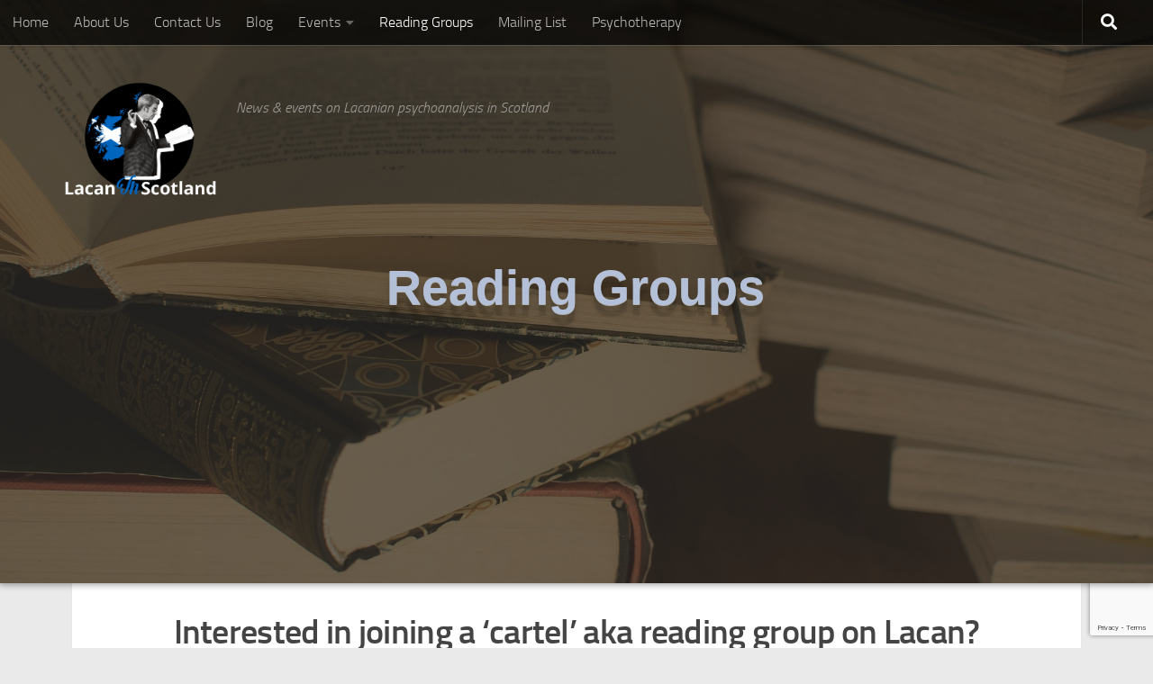

--- FILE ---
content_type: text/html; charset=UTF-8
request_url: https://lacaninscotland.com/?page_id=593
body_size: 18879
content:
<!DOCTYPE html>
<html class="no-js" lang="en-GB">
<head>
  <meta charset="UTF-8">
  <meta name="viewport" content="width=device-width, initial-scale=1.0">
  <link rel="profile" href="https://gmpg.org/xfn/11" />
  <link rel="pingback" href="https://lacaninscotland.com/xmlrpc.php">

          <style id="wfc-base-style" type="text/css">
             .wfc-reset-menu-item-first-letter .navbar .nav>li>a:first-letter {font-size: inherit;}.format-icon:before {color: #5A5A5A;}article .format-icon.tc-hide-icon:before, .safari article.format-video .format-icon.tc-hide-icon:before, .chrome article.format-video .format-icon.tc-hide-icon:before, .safari article.format-image .format-icon.tc-hide-icon:before, .chrome article.format-image .format-icon.tc-hide-icon:before, .safari article.format-gallery .format-icon.tc-hide-icon:before, .safari article.attachment .format-icon.tc-hide-icon:before, .chrome article.format-gallery .format-icon.tc-hide-icon:before, .chrome article.attachment .format-icon.tc-hide-icon:before {content: none!important;}h2#tc-comment-title.tc-hide-icon:before {content: none!important;}.archive .archive-header h1.format-icon.tc-hide-icon:before {content: none!important;}.tc-sidebar h3.widget-title.tc-hide-icon:before {content: none!important;}.footer-widgets h3.widget-title.tc-hide-icon:before {content: none!important;}.tc-hide-icon i, i.tc-hide-icon {display: none !important;}.carousel-control {font-family: "Helvetica Neue", Helvetica, Arial, sans-serif;}.social-block a {font-size: 18px;}footer#footer .colophon .social-block a {font-size: 16px;}.social-block.widget_social a {font-size: 14px;}
        </style>
        <style id="wfc-style-fonts-site_title" type="text/css" data-origin="server">
/* Setting : Site title */ 
header#header .site-title a {
font-family : Century Gothic!important;
}

</style><style id="wfc-style-fonts-slider_title" type="text/css" data-origin="server">
/* Setting : Slider title */ 
.pc-section-slider .carousel-caption .hph-title {
font-family : Lucida Sans Unicode,Lucida Grande,sans-serif!important;
}

</style><title>Reading Groups &#8211; Lacan In Scotland</title>
<meta name='robots' content='max-image-preview:large' />
	<style>img:is([sizes="auto" i], [sizes^="auto," i]) { contain-intrinsic-size: 3000px 1500px }</style>
	<script>document.documentElement.className = document.documentElement.className.replace("no-js","js");</script>
<link rel="alternate" type="application/rss+xml" title="Lacan In Scotland &raquo; Feed" href="https://lacaninscotland.com/?feed=rss2" />
<link rel="alternate" type="application/rss+xml" title="Lacan In Scotland &raquo; Comments Feed" href="https://lacaninscotland.com/?feed=comments-rss2" />
<script>
window._wpemojiSettings = {"baseUrl":"https:\/\/s.w.org\/images\/core\/emoji\/16.0.1\/72x72\/","ext":".png","svgUrl":"https:\/\/s.w.org\/images\/core\/emoji\/16.0.1\/svg\/","svgExt":".svg","source":{"concatemoji":"https:\/\/lacaninscotland.com\/wp-includes\/js\/wp-emoji-release.min.js?ver=6.8.3"}};
/*! This file is auto-generated */
!function(s,n){var o,i,e;function c(e){try{var t={supportTests:e,timestamp:(new Date).valueOf()};sessionStorage.setItem(o,JSON.stringify(t))}catch(e){}}function p(e,t,n){e.clearRect(0,0,e.canvas.width,e.canvas.height),e.fillText(t,0,0);var t=new Uint32Array(e.getImageData(0,0,e.canvas.width,e.canvas.height).data),a=(e.clearRect(0,0,e.canvas.width,e.canvas.height),e.fillText(n,0,0),new Uint32Array(e.getImageData(0,0,e.canvas.width,e.canvas.height).data));return t.every(function(e,t){return e===a[t]})}function u(e,t){e.clearRect(0,0,e.canvas.width,e.canvas.height),e.fillText(t,0,0);for(var n=e.getImageData(16,16,1,1),a=0;a<n.data.length;a++)if(0!==n.data[a])return!1;return!0}function f(e,t,n,a){switch(t){case"flag":return n(e,"\ud83c\udff3\ufe0f\u200d\u26a7\ufe0f","\ud83c\udff3\ufe0f\u200b\u26a7\ufe0f")?!1:!n(e,"\ud83c\udde8\ud83c\uddf6","\ud83c\udde8\u200b\ud83c\uddf6")&&!n(e,"\ud83c\udff4\udb40\udc67\udb40\udc62\udb40\udc65\udb40\udc6e\udb40\udc67\udb40\udc7f","\ud83c\udff4\u200b\udb40\udc67\u200b\udb40\udc62\u200b\udb40\udc65\u200b\udb40\udc6e\u200b\udb40\udc67\u200b\udb40\udc7f");case"emoji":return!a(e,"\ud83e\udedf")}return!1}function g(e,t,n,a){var r="undefined"!=typeof WorkerGlobalScope&&self instanceof WorkerGlobalScope?new OffscreenCanvas(300,150):s.createElement("canvas"),o=r.getContext("2d",{willReadFrequently:!0}),i=(o.textBaseline="top",o.font="600 32px Arial",{});return e.forEach(function(e){i[e]=t(o,e,n,a)}),i}function t(e){var t=s.createElement("script");t.src=e,t.defer=!0,s.head.appendChild(t)}"undefined"!=typeof Promise&&(o="wpEmojiSettingsSupports",i=["flag","emoji"],n.supports={everything:!0,everythingExceptFlag:!0},e=new Promise(function(e){s.addEventListener("DOMContentLoaded",e,{once:!0})}),new Promise(function(t){var n=function(){try{var e=JSON.parse(sessionStorage.getItem(o));if("object"==typeof e&&"number"==typeof e.timestamp&&(new Date).valueOf()<e.timestamp+604800&&"object"==typeof e.supportTests)return e.supportTests}catch(e){}return null}();if(!n){if("undefined"!=typeof Worker&&"undefined"!=typeof OffscreenCanvas&&"undefined"!=typeof URL&&URL.createObjectURL&&"undefined"!=typeof Blob)try{var e="postMessage("+g.toString()+"("+[JSON.stringify(i),f.toString(),p.toString(),u.toString()].join(",")+"));",a=new Blob([e],{type:"text/javascript"}),r=new Worker(URL.createObjectURL(a),{name:"wpTestEmojiSupports"});return void(r.onmessage=function(e){c(n=e.data),r.terminate(),t(n)})}catch(e){}c(n=g(i,f,p,u))}t(n)}).then(function(e){for(var t in e)n.supports[t]=e[t],n.supports.everything=n.supports.everything&&n.supports[t],"flag"!==t&&(n.supports.everythingExceptFlag=n.supports.everythingExceptFlag&&n.supports[t]);n.supports.everythingExceptFlag=n.supports.everythingExceptFlag&&!n.supports.flag,n.DOMReady=!1,n.readyCallback=function(){n.DOMReady=!0}}).then(function(){return e}).then(function(){var e;n.supports.everything||(n.readyCallback(),(e=n.source||{}).concatemoji?t(e.concatemoji):e.wpemoji&&e.twemoji&&(t(e.twemoji),t(e.wpemoji)))}))}((window,document),window._wpemojiSettings);
</script>
<link rel='stylesheet' id='font-customizer-effects-css' href='https://lacaninscotland.com/wp-content/themes/hueman-pro/addons/pro/wfc/front/assets/css/font_customizer.min.css?ver=3.2.5' media='all' />
<style id='wp-emoji-styles-inline-css'>

	img.wp-smiley, img.emoji {
		display: inline !important;
		border: none !important;
		box-shadow: none !important;
		height: 1em !important;
		width: 1em !important;
		margin: 0 0.07em !important;
		vertical-align: -0.1em !important;
		background: none !important;
		padding: 0 !important;
	}
</style>
<link rel='stylesheet' id='wp-block-library-css' href='https://lacaninscotland.com/wp-includes/css/dist/block-library/style.min.css?ver=6.8.3' media='all' />
<style id='classic-theme-styles-inline-css'>
/*! This file is auto-generated */
.wp-block-button__link{color:#fff;background-color:#32373c;border-radius:9999px;box-shadow:none;text-decoration:none;padding:calc(.667em + 2px) calc(1.333em + 2px);font-size:1.125em}.wp-block-file__button{background:#32373c;color:#fff;text-decoration:none}
</style>
<link rel='stylesheet' id='blocks-for-eventbrite-events-card-style-css' href='https://lacaninscotland.com/wp-content/plugins/blocks-for-eventbrite/build/index.css?ver=6.8.3' media='all' />
<style id='blocks-for-eventbrite-events-card-style-2-inline-css'>
.Bw1uxJEPtat9U7tHEH8n{width:100%}@media (min-width:640px){.Bw1uxJEPtat9U7tHEH8n{max-width:640px}}@media (min-width:768px){.Bw1uxJEPtat9U7tHEH8n{max-width:768px}}@media (min-width:1024px){.Bw1uxJEPtat9U7tHEH8n{max-width:1024px}}@media (min-width:1280px){.Bw1uxJEPtat9U7tHEH8n{max-width:1280px}}.p6NsPA3Xtp5oqoiXWwsz{background-color:transparent!important}.huq_pn3US7OBAiZF2meY{background-color:#fff!important;background-color:rgba(255,255,255,var(--bg-opacity))!important}.dt7fNbz0seNCnRYOKHRT,.huq_pn3US7OBAiZF2meY{--bg-opacity:1!important}.dt7fNbz0seNCnRYOKHRT{background-color:#9b2c2c!important;background-color:rgba(155,44,44,var(--bg-opacity))!important}.T1cwysEiH4eqAdGNHwNP{--bg-opacity:1!important;background-color:#742a2a!important;background-color:rgba(116,42,42,var(--bg-opacity))!important}.a5OpUcbAspM7GjEXNcJl{--bg-opacity:1!important;background-color:#d6472b!important;background-color:rgba(214,71,43,var(--bg-opacity))!important}.GR3JC931fF3R2TLBnwow{--border-opacity:1!important;border-color:#edf2f7!important;border-color:rgba(237,242,247,var(--border-opacity))!important}.abz0_fsyUsJdyHM7rv7l{border-radius:.25rem!important}.DGNxXAiytPRgtnKFwpJy{border-top-left-radius:.25rem!important;border-top-right-radius:.25rem!important}.mvCMEIJAt4YI4koMemQ4{border-bottom-left-radius:.25rem!important;border-bottom-right-radius:.25rem!important}.Ln2mB5rmv1JMDdxdRon_{border-style:none!important}.cWdZ1O8zz4BHh4XkxxPv{border-width:1px!important}.hCWZBnBnN2dAqDHQatzq{border-right-width:1px!important}.kPwmYuRXpgIT70dx0So9{border-bottom-width:1px!important}.XaN1dTLUoDII06B7VYPN{border-left-width:1px!important}.aSdHKTRGnab_yWhiszc4{display:block!important}.VgWZrVXOnSJbC0aU60Y1{display:inline!important}.qb1dIiKbiDpLq7Y4DqK5{display:flex!important}.AHgLsqlxsbhxIBlf1DpU{display:table!important}.B7CTbNUgpCj61aGQH0HJ{display:none!important}.YTJ8aUtiJPj1O_jXIoT6{flex-direction:column!important}.J19_WUun1PFLubjys3xn{flex-wrap:wrap!important}.wCyoWTbsklN5MHm_c9AF{align-items:center!important}.MPfWolYRZFNbzRX8blvj{justify-content:center!important}.Ohyy1B3CQk4zrdbphaq2{justify-content:space-between!important}.tEW78gziCMYp9NX3XrKo{flex:1 1 auto!important}.xt004COjzJYfHXXsu1Vh{flex:none!important}.S6xMb5rd4xaj1QoFMSvo{font-family:system-ui,-apple-system,BlinkMacSystemFont,Segoe UI,Roboto,Helvetica Neue,Arial,Noto Sans,sans-serif,Apple Color Emoji,Segoe UI Emoji,Segoe UI Symbol,Noto Color Emoji!important}.UzcXnjsqwrXW36L0eUlz{font-weight:500!important}.S1V5RCzbECuxy7J4Mspn{font-weight:600!important}._pwAI4bIFS3Rer7kxHSa{height:8rem!important}.CLLvzPZK4uVxoCxpPm4q{height:100%!important}.vi1nXz_M95aOWURzps82{font-size:.75rem!important}.HonndBPdTkKhi7fRR2x6{font-size:.875rem!important}.i1BVP5lBBTUiGqMPtfPP{font-size:1rem!important}.BunXkM1kec_F9SDK_ZFd{font-size:1.25rem!important}.dACLqkiU2FkMfgcA9Cle{line-height:1.25!important}.EHoojAH5XW5d12hfPCOw{line-height:1.5!important}.d5T_wDro5vK7XBKwwvN3{margin:0!important}.DLmpINpReu6xkh1UP_F5{margin-bottom:0!important;margin-top:0!important}.xHdnxMy2Z4lhLHtUSzvK{margin-left:auto!important;margin-right:auto!important}.rvgXPFuGozWKoLHfp4zX{margin-top:0!important}.oNDevm5ZiK09vvTtVUQQ{margin-right:.5rem!important}.qnywLNtNKB4BkEeY0GyZ{margin-bottom:.5rem!important}.whcdcso7gP2gwZJ_G7zw{margin-bottom:1rem!important}.ygF3ZneNgExihcX3YTVE{margin-right:2rem!important}.usu1uhWH8qWpUzlQe6gd{max-width:20rem!important}.rmQxvuNN4O2gWh2KKX88{max-width:768px!important}.kudzVLMCBozrCEtPS5Tp{-o-object-fit:cover!important;object-fit:cover!important}.KKDrAgJUqBSiLYVNEBtH{-o-object-position:center!important;object-position:center!important}.ng17yoAlsARh4arULI4D:focus,.UWnWD3O5vO_K29ZuhNlu:hover{opacity:.9!important}.mOOjWiMTMdam0pGYHW0V{outline:2px solid transparent!important;outline-offset:2px!important}.E8cM8_KplzxJFcckAXMh{overflow:hidden!important}.RDIt4tHoRJoNiCyqSgG8{padding:.5rem!important}.miJ3qZfYY4EdnL1wqvO2{padding-bottom:.25rem!important;padding-top:.25rem!important}.ajQWuhyxfEeYceQTtC03{padding-left:.5rem!important;padding-right:.5rem!important}.OWyW9bIuDSh884LKwHuz{padding-bottom:1rem!important;padding-top:1rem!important}.yiQVyaeyAgxsqiHWnIgO{padding-left:1rem!important;padding-right:1rem!important}.s3UNlJQMgefmTEMVMDUI{padding-right:.5rem!important}.sHf1dLn4VwmKIZ6dgh3p{padding-bottom:.5rem!important}.eqAjtzIOvftayZf2PCI7{padding-left:.5rem!important}.oOQZRK0f6hg_AtSUGhTJ{position:static!important}.OGNiAsBA07S0MyT9v33l{position:fixed!important}.lkL1Dw4cY_fu7h7NvLay{position:absolute!important}.jnYpmcxtY19QEN39uNUN{resize:both!important}.c7WXzlAJnTx4FfAraBat{box-shadow:0 4px 6px -1px rgba(0,0,0,.1),0 2px 4px -1px rgba(0,0,0,.06)!important}.GtsIye7yolAb70wbtQXh{text-align:left!important}.bY3oZHXRiBUf5dXUGRzw{text-align:center!important}.Db0f77S880uXI_5NfYAM{color:#000!important;color:rgba(0,0,0,var(--text-opacity))!important}.Db0f77S880uXI_5NfYAM,.F4B2kQJjsTA7jJeme9ZR{--text-opacity:1!important}.F4B2kQJjsTA7jJeme9ZR{color:#fff!important;color:rgba(255,255,255,var(--text-opacity))!important}.ybz_Ka_qAJsP75wv2RSu{--text-opacity:1!important;color:#2d3748!important;color:rgba(45,55,72,var(--text-opacity))!important}.srHP4kanXA6cKUgAA0_t{--text-opacity:1!important;color:#c53030!important;color:rgba(197,48,48,var(--text-opacity))!important}.n805dCQ2R80bpCP07Kbh{--text-opacity:1!important;color:#d6472b!important;color:rgba(214,71,43,var(--text-opacity))!important}.GXrizOwDFHxQxTjj7o0y{--text-opacity:1!important;color:#2f855a!important;color:rgba(47,133,90,var(--text-opacity))!important}.ikOrx0KkjzcFIe3Ltlfv{--text-opacity:1!important;color:#4299e1!important;color:rgba(66,153,225,var(--text-opacity))!important}.dj3dZM1kEB105rMpNzAl{--text-opacity:1!important;color:#2b6cb0!important;color:rgba(43,108,176,var(--text-opacity))!important}.ElnsH2ltWAtSNlfpf2zZ{--text-opacity:1!important;color:#ebf4ff!important;color:rgba(235,244,255,var(--text-opacity))!important}.U1A2HF0Yxy_Nd_RGOwyB:hover{--text-opacity:1!important;color:#000!important;color:rgba(0,0,0,var(--text-opacity))!important}.i_PSzOhLNHkRi4zrJXt_:hover{--text-opacity:1!important;color:#2b6cb0!important;color:rgba(43,108,176,var(--text-opacity))!important}.ptY5NIkWzGGqVRI2zwvj:active,.l2PRkP7QB6hziLVbg2CC:focus{--text-opacity:1!important;color:#000!important;color:rgba(0,0,0,var(--text-opacity))!important}.hKUoFzNcluKnMw5JFr2k{text-transform:uppercase!important}.x_wxTdV6kb25qWPnqHkw{text-decoration:underline!important}.gSj_Zv5XH8apvurLfnQH{-webkit-font-smoothing:antialiased!important;-moz-osx-font-smoothing:grayscale!important}.q0mPuOAeehhHQ9oTIJaN,.mn0R2r2Nysc8eAL9eZI_{white-space:nowrap!important}.q0mPuOAeehhHQ9oTIJaN{overflow:hidden!important;text-overflow:ellipsis!important}._30B9fOwkDunrhxTMVQQ{width:100%!important}.KXGT69NfRCv3uPzIHtS6{--transform-translate-x:0!important;--transform-translate-y:0!important;--transform-rotate:0!important;--transform-skew-x:0!important;--transform-skew-y:0!important;--transform-scale-x:1!important;--transform-scale-y:1!important;transform:translateX(var(--transform-translate-x)) translateY(var(--transform-translate-y)) rotate(var(--transform-rotate)) skewX(var(--transform-skew-x)) skewY(var(--transform-skew-y)) scaleX(var(--transform-scale-x)) scaleY(var(--transform-scale-y))!important}.Ks2_8LQLra2M0CQoCkOF{transition-property:all!important}.OZbD0qHrNHGCSsoc7HHR{transition-property:background-color,border-color,color,fill,stroke,opacity,box-shadow,transform!important}.L0Be3w9jpRZ4ScKOA0ND{transition-timing-function:cubic-bezier(.4,0,.2,1)!important}.OMX42q1k9D6JGH8yqDFW{transition-duration:.2s!important}.D3EYkjCQ_KxCKizw66gQ{transition-duration:.3s!important}@keyframes LiBdBeiVB_EjMZ9IodSG{to{transform:rotate(1turn)}}@keyframes fPLh7dlER2ixWt2spma2{75%,to{opacity:0;transform:scale(2)}}@keyframes h0pVLbAp4Clrel48xXtu{50%{opacity:.5}}@keyframes iFDV17SDA_oLiFyWnnt_{0%,to{animation-timing-function:cubic-bezier(.8,0,1,1);transform:translateY(-25%)}50%{animation-timing-function:cubic-bezier(0,0,.2,1);transform:none}}@media (min-width:640px){.M62nIis6xjz1XmXLAecv{width:100%}@media (min-width:640px){.M62nIis6xjz1XmXLAecv{max-width:640px}}@media (min-width:768px){.M62nIis6xjz1XmXLAecv{max-width:768px}}@media (min-width:1024px){.M62nIis6xjz1XmXLAecv{max-width:1024px}}@media (min-width:1280px){.M62nIis6xjz1XmXLAecv{max-width:1280px}}}@media (min-width:768px){.BgeCUM0p2yO5RIirmNFB{width:100%}@media (min-width:640px){.BgeCUM0p2yO5RIirmNFB{max-width:640px}}@media (min-width:768px){.BgeCUM0p2yO5RIirmNFB{max-width:768px}}@media (min-width:1024px){.BgeCUM0p2yO5RIirmNFB{max-width:1024px}}@media (min-width:1280px){.BgeCUM0p2yO5RIirmNFB{max-width:1280px}}}@media (min-width:1024px){.Wu1swPvH3oeM9QESgRYG{width:100%}@media (min-width:640px){.Wu1swPvH3oeM9QESgRYG{max-width:640px}}@media (min-width:768px){.Wu1swPvH3oeM9QESgRYG{max-width:768px}}@media (min-width:1024px){.Wu1swPvH3oeM9QESgRYG{max-width:1024px}}@media (min-width:1280px){.Wu1swPvH3oeM9QESgRYG{max-width:1280px}}.CNFIaM3P8Ts4yr68Km5W{border-radius:9999px!important}.ZtwpeR4EA_6Osq6_gFVF{display:inline-flex!important}.KP5hcBZlF6RAlppELvKG{padding-left:1rem!important;padding-right:1rem!important}}@media (min-width:1280px){.yZzoUysF9rRDqdFZglPM{width:100%}@media (min-width:640px){.yZzoUysF9rRDqdFZglPM{max-width:640px}}@media (min-width:768px){.yZzoUysF9rRDqdFZglPM{max-width:768px}}@media (min-width:1024px){.yZzoUysF9rRDqdFZglPM{max-width:1024px}}@media (min-width:1280px){.yZzoUysF9rRDqdFZglPM{max-width:1280px}}}

</style>
<style id='co-authors-plus-coauthors-style-inline-css'>
.wp-block-co-authors-plus-coauthors.is-layout-flow [class*=wp-block-co-authors-plus]{display:inline}

</style>
<style id='co-authors-plus-avatar-style-inline-css'>
.wp-block-co-authors-plus-avatar :where(img){height:auto;max-width:100%;vertical-align:bottom}.wp-block-co-authors-plus-coauthors.is-layout-flow .wp-block-co-authors-plus-avatar :where(img){vertical-align:middle}.wp-block-co-authors-plus-avatar:is(.alignleft,.alignright){display:table}.wp-block-co-authors-plus-avatar.aligncenter{display:table;margin-inline:auto}

</style>
<style id='co-authors-plus-image-style-inline-css'>
.wp-block-co-authors-plus-image{margin-bottom:0}.wp-block-co-authors-plus-image :where(img){height:auto;max-width:100%;vertical-align:bottom}.wp-block-co-authors-plus-coauthors.is-layout-flow .wp-block-co-authors-plus-image :where(img){vertical-align:middle}.wp-block-co-authors-plus-image:is(.alignfull,.alignwide) :where(img){width:100%}.wp-block-co-authors-plus-image:is(.alignleft,.alignright){display:table}.wp-block-co-authors-plus-image.aligncenter{display:table;margin-inline:auto}

</style>
<link rel='stylesheet' id='magnific-popup-css' href='https://lacaninscotland.com/wp-content/plugins/gutentor/assets/library/magnific-popup/magnific-popup.min.css?ver=1.8.0' media='all' />
<link rel='stylesheet' id='slick-css' href='https://lacaninscotland.com/wp-content/plugins/gutentor/assets/library/slick/slick.min.css?ver=1.8.1' media='all' />
<link rel='stylesheet' id='iee-eventbrite-events-block-style2-css' href='https://lacaninscotland.com/wp-content/plugins/import-eventbrite-events/assets/css/grid-style2.css?ver=1.7.9' media='all' />
<link rel='stylesheet' id='upcoming-events-lists-frontend-css' href='https://lacaninscotland.com/wp-content/plugins/upcoming-events-lists/assets/css/frontend.css?ver=1.4.0' media='all' />
<link rel='stylesheet' id='wpsite_follow_us_badges_widget_css-css' href='https://lacaninscotland.com/wp-content/plugins/wpsite-follow-us-badges/css/wpsite-follow-us-badges.css?ver=3.1.10' media='all' />
<style id='widget-for-eventbrite-api-display-eventbrite-events-style-inline-css'>


</style>
<link rel='stylesheet' id='fontawesome-css' href='https://lacaninscotland.com/wp-content/plugins/gutentor/assets/library/fontawesome/css/all.min.css?ver=5.12.0' media='all' />
<link rel='stylesheet' id='wpness-grid-css' href='https://lacaninscotland.com/wp-content/plugins/gutentor/assets/library/wpness-grid/wpness-grid.css?ver=1.0.0' media='all' />
<link rel='stylesheet' id='animate-css' href='https://lacaninscotland.com/wp-content/plugins/gutentor/assets/library/animatecss/animate.min.css?ver=3.7.2' media='all' />
<link rel='stylesheet' id='wp-components-css' href='https://lacaninscotland.com/wp-includes/css/dist/components/style.min.css?ver=6.8.3' media='all' />
<link rel='stylesheet' id='wp-preferences-css' href='https://lacaninscotland.com/wp-includes/css/dist/preferences/style.min.css?ver=6.8.3' media='all' />
<link rel='stylesheet' id='wp-block-editor-css' href='https://lacaninscotland.com/wp-includes/css/dist/block-editor/style.min.css?ver=6.8.3' media='all' />
<link rel='stylesheet' id='wp-reusable-blocks-css' href='https://lacaninscotland.com/wp-includes/css/dist/reusable-blocks/style.min.css?ver=6.8.3' media='all' />
<link rel='stylesheet' id='wp-patterns-css' href='https://lacaninscotland.com/wp-includes/css/dist/patterns/style.min.css?ver=6.8.3' media='all' />
<link rel='stylesheet' id='wp-editor-css' href='https://lacaninscotland.com/wp-includes/css/dist/editor/style.min.css?ver=6.8.3' media='all' />
<link rel='stylesheet' id='gutentor-css' href='https://lacaninscotland.com/wp-content/plugins/gutentor/dist/blocks.style.build.css?ver=3.5.4' media='all' />
<style id='global-styles-inline-css'>
:root{--wp--preset--aspect-ratio--square: 1;--wp--preset--aspect-ratio--4-3: 4/3;--wp--preset--aspect-ratio--3-4: 3/4;--wp--preset--aspect-ratio--3-2: 3/2;--wp--preset--aspect-ratio--2-3: 2/3;--wp--preset--aspect-ratio--16-9: 16/9;--wp--preset--aspect-ratio--9-16: 9/16;--wp--preset--color--black: #000000;--wp--preset--color--cyan-bluish-gray: #abb8c3;--wp--preset--color--white: #ffffff;--wp--preset--color--pale-pink: #f78da7;--wp--preset--color--vivid-red: #cf2e2e;--wp--preset--color--luminous-vivid-orange: #ff6900;--wp--preset--color--luminous-vivid-amber: #fcb900;--wp--preset--color--light-green-cyan: #7bdcb5;--wp--preset--color--vivid-green-cyan: #00d084;--wp--preset--color--pale-cyan-blue: #8ed1fc;--wp--preset--color--vivid-cyan-blue: #0693e3;--wp--preset--color--vivid-purple: #9b51e0;--wp--preset--gradient--vivid-cyan-blue-to-vivid-purple: linear-gradient(135deg,rgba(6,147,227,1) 0%,rgb(155,81,224) 100%);--wp--preset--gradient--light-green-cyan-to-vivid-green-cyan: linear-gradient(135deg,rgb(122,220,180) 0%,rgb(0,208,130) 100%);--wp--preset--gradient--luminous-vivid-amber-to-luminous-vivid-orange: linear-gradient(135deg,rgba(252,185,0,1) 0%,rgba(255,105,0,1) 100%);--wp--preset--gradient--luminous-vivid-orange-to-vivid-red: linear-gradient(135deg,rgba(255,105,0,1) 0%,rgb(207,46,46) 100%);--wp--preset--gradient--very-light-gray-to-cyan-bluish-gray: linear-gradient(135deg,rgb(238,238,238) 0%,rgb(169,184,195) 100%);--wp--preset--gradient--cool-to-warm-spectrum: linear-gradient(135deg,rgb(74,234,220) 0%,rgb(151,120,209) 20%,rgb(207,42,186) 40%,rgb(238,44,130) 60%,rgb(251,105,98) 80%,rgb(254,248,76) 100%);--wp--preset--gradient--blush-light-purple: linear-gradient(135deg,rgb(255,206,236) 0%,rgb(152,150,240) 100%);--wp--preset--gradient--blush-bordeaux: linear-gradient(135deg,rgb(254,205,165) 0%,rgb(254,45,45) 50%,rgb(107,0,62) 100%);--wp--preset--gradient--luminous-dusk: linear-gradient(135deg,rgb(255,203,112) 0%,rgb(199,81,192) 50%,rgb(65,88,208) 100%);--wp--preset--gradient--pale-ocean: linear-gradient(135deg,rgb(255,245,203) 0%,rgb(182,227,212) 50%,rgb(51,167,181) 100%);--wp--preset--gradient--electric-grass: linear-gradient(135deg,rgb(202,248,128) 0%,rgb(113,206,126) 100%);--wp--preset--gradient--midnight: linear-gradient(135deg,rgb(2,3,129) 0%,rgb(40,116,252) 100%);--wp--preset--font-size--small: 13px;--wp--preset--font-size--medium: 20px;--wp--preset--font-size--large: 36px;--wp--preset--font-size--x-large: 42px;--wp--preset--spacing--20: 0.44rem;--wp--preset--spacing--30: 0.67rem;--wp--preset--spacing--40: 1rem;--wp--preset--spacing--50: 1.5rem;--wp--preset--spacing--60: 2.25rem;--wp--preset--spacing--70: 3.38rem;--wp--preset--spacing--80: 5.06rem;--wp--preset--shadow--natural: 6px 6px 9px rgba(0, 0, 0, 0.2);--wp--preset--shadow--deep: 12px 12px 50px rgba(0, 0, 0, 0.4);--wp--preset--shadow--sharp: 6px 6px 0px rgba(0, 0, 0, 0.2);--wp--preset--shadow--outlined: 6px 6px 0px -3px rgba(255, 255, 255, 1), 6px 6px rgba(0, 0, 0, 1);--wp--preset--shadow--crisp: 6px 6px 0px rgba(0, 0, 0, 1);}:where(.is-layout-flex){gap: 0.5em;}:where(.is-layout-grid){gap: 0.5em;}body .is-layout-flex{display: flex;}.is-layout-flex{flex-wrap: wrap;align-items: center;}.is-layout-flex > :is(*, div){margin: 0;}body .is-layout-grid{display: grid;}.is-layout-grid > :is(*, div){margin: 0;}:where(.wp-block-columns.is-layout-flex){gap: 2em;}:where(.wp-block-columns.is-layout-grid){gap: 2em;}:where(.wp-block-post-template.is-layout-flex){gap: 1.25em;}:where(.wp-block-post-template.is-layout-grid){gap: 1.25em;}.has-black-color{color: var(--wp--preset--color--black) !important;}.has-cyan-bluish-gray-color{color: var(--wp--preset--color--cyan-bluish-gray) !important;}.has-white-color{color: var(--wp--preset--color--white) !important;}.has-pale-pink-color{color: var(--wp--preset--color--pale-pink) !important;}.has-vivid-red-color{color: var(--wp--preset--color--vivid-red) !important;}.has-luminous-vivid-orange-color{color: var(--wp--preset--color--luminous-vivid-orange) !important;}.has-luminous-vivid-amber-color{color: var(--wp--preset--color--luminous-vivid-amber) !important;}.has-light-green-cyan-color{color: var(--wp--preset--color--light-green-cyan) !important;}.has-vivid-green-cyan-color{color: var(--wp--preset--color--vivid-green-cyan) !important;}.has-pale-cyan-blue-color{color: var(--wp--preset--color--pale-cyan-blue) !important;}.has-vivid-cyan-blue-color{color: var(--wp--preset--color--vivid-cyan-blue) !important;}.has-vivid-purple-color{color: var(--wp--preset--color--vivid-purple) !important;}.has-black-background-color{background-color: var(--wp--preset--color--black) !important;}.has-cyan-bluish-gray-background-color{background-color: var(--wp--preset--color--cyan-bluish-gray) !important;}.has-white-background-color{background-color: var(--wp--preset--color--white) !important;}.has-pale-pink-background-color{background-color: var(--wp--preset--color--pale-pink) !important;}.has-vivid-red-background-color{background-color: var(--wp--preset--color--vivid-red) !important;}.has-luminous-vivid-orange-background-color{background-color: var(--wp--preset--color--luminous-vivid-orange) !important;}.has-luminous-vivid-amber-background-color{background-color: var(--wp--preset--color--luminous-vivid-amber) !important;}.has-light-green-cyan-background-color{background-color: var(--wp--preset--color--light-green-cyan) !important;}.has-vivid-green-cyan-background-color{background-color: var(--wp--preset--color--vivid-green-cyan) !important;}.has-pale-cyan-blue-background-color{background-color: var(--wp--preset--color--pale-cyan-blue) !important;}.has-vivid-cyan-blue-background-color{background-color: var(--wp--preset--color--vivid-cyan-blue) !important;}.has-vivid-purple-background-color{background-color: var(--wp--preset--color--vivid-purple) !important;}.has-black-border-color{border-color: var(--wp--preset--color--black) !important;}.has-cyan-bluish-gray-border-color{border-color: var(--wp--preset--color--cyan-bluish-gray) !important;}.has-white-border-color{border-color: var(--wp--preset--color--white) !important;}.has-pale-pink-border-color{border-color: var(--wp--preset--color--pale-pink) !important;}.has-vivid-red-border-color{border-color: var(--wp--preset--color--vivid-red) !important;}.has-luminous-vivid-orange-border-color{border-color: var(--wp--preset--color--luminous-vivid-orange) !important;}.has-luminous-vivid-amber-border-color{border-color: var(--wp--preset--color--luminous-vivid-amber) !important;}.has-light-green-cyan-border-color{border-color: var(--wp--preset--color--light-green-cyan) !important;}.has-vivid-green-cyan-border-color{border-color: var(--wp--preset--color--vivid-green-cyan) !important;}.has-pale-cyan-blue-border-color{border-color: var(--wp--preset--color--pale-cyan-blue) !important;}.has-vivid-cyan-blue-border-color{border-color: var(--wp--preset--color--vivid-cyan-blue) !important;}.has-vivid-purple-border-color{border-color: var(--wp--preset--color--vivid-purple) !important;}.has-vivid-cyan-blue-to-vivid-purple-gradient-background{background: var(--wp--preset--gradient--vivid-cyan-blue-to-vivid-purple) !important;}.has-light-green-cyan-to-vivid-green-cyan-gradient-background{background: var(--wp--preset--gradient--light-green-cyan-to-vivid-green-cyan) !important;}.has-luminous-vivid-amber-to-luminous-vivid-orange-gradient-background{background: var(--wp--preset--gradient--luminous-vivid-amber-to-luminous-vivid-orange) !important;}.has-luminous-vivid-orange-to-vivid-red-gradient-background{background: var(--wp--preset--gradient--luminous-vivid-orange-to-vivid-red) !important;}.has-very-light-gray-to-cyan-bluish-gray-gradient-background{background: var(--wp--preset--gradient--very-light-gray-to-cyan-bluish-gray) !important;}.has-cool-to-warm-spectrum-gradient-background{background: var(--wp--preset--gradient--cool-to-warm-spectrum) !important;}.has-blush-light-purple-gradient-background{background: var(--wp--preset--gradient--blush-light-purple) !important;}.has-blush-bordeaux-gradient-background{background: var(--wp--preset--gradient--blush-bordeaux) !important;}.has-luminous-dusk-gradient-background{background: var(--wp--preset--gradient--luminous-dusk) !important;}.has-pale-ocean-gradient-background{background: var(--wp--preset--gradient--pale-ocean) !important;}.has-electric-grass-gradient-background{background: var(--wp--preset--gradient--electric-grass) !important;}.has-midnight-gradient-background{background: var(--wp--preset--gradient--midnight) !important;}.has-small-font-size{font-size: var(--wp--preset--font-size--small) !important;}.has-medium-font-size{font-size: var(--wp--preset--font-size--medium) !important;}.has-large-font-size{font-size: var(--wp--preset--font-size--large) !important;}.has-x-large-font-size{font-size: var(--wp--preset--font-size--x-large) !important;}
:where(.wp-block-post-template.is-layout-flex){gap: 1.25em;}:where(.wp-block-post-template.is-layout-grid){gap: 1.25em;}
:where(.wp-block-columns.is-layout-flex){gap: 2em;}:where(.wp-block-columns.is-layout-grid){gap: 2em;}
:root :where(.wp-block-pullquote){font-size: 1.5em;line-height: 1.6;}
</style>
<link rel='stylesheet' id='contact-form-7-css' href='https://lacaninscotland.com/wp-content/plugins/contact-form-7/includes/css/styles.css?ver=6.1.4' media='all' />
<link rel='stylesheet' id='font-awesome-css' href='https://lacaninscotland.com/wp-content/plugins/import-eventbrite-events/assets/css/font-awesome.min.css?ver=1.7.9' media='all' />
<link rel='stylesheet' id='import-eventbrite-events-front-css' href='https://lacaninscotland.com/wp-content/plugins/import-eventbrite-events/assets/css/import-eventbrite-events.css?ver=1.7.9' media='all' />
<link rel='stylesheet' id='import-eventbrite-events-front-style2-css' href='https://lacaninscotland.com/wp-content/plugins/import-eventbrite-events/assets/css/grid-style2.css?ver=1.7.9' media='all' />
<link rel='stylesheet' id='ACT_css-css' href='https://lacaninscotland.com/wp-content/plugins/list-all-posts-by-authors-nested-categories-and-titles/ACT.css?ver=6.8.3' media='all' />
<link rel='stylesheet' id='wp-date-remover-css' href='https://lacaninscotland.com/wp-content/plugins/wp-date-remover/public/css/wp-date-remover-public.css?ver=1.0.0' media='all' />
<link rel='stylesheet' id='widget-for-eventbrite-api-css' href='https://lacaninscotland.com/wp-content/plugins/widget-for-eventbrite-api/frontend/css/frontend.css?ver=6.5.3' media='all' />
<link rel='stylesheet' id='hph-front-style-css' href='https://lacaninscotland.com/wp-content/themes/hueman-pro/addons/assets/front/css/hph-front.min.css?ver=1.4.29' media='all' />
<link rel='stylesheet' id='hueman-main-style-css' href='https://lacaninscotland.com/wp-content/themes/hueman-pro/assets/front/css/main.min.css?ver=1.4.29' media='all' />
<style id='hueman-main-style-inline-css'>
body { font-size:1.00rem; }@media only screen and (min-width: 720px) {
        .nav > li { font-size:1.00rem; }
      }.container-inner { max-width: 1120px; }::selection { background-color: #22314d; }
::-moz-selection { background-color: #22314d; }a,a>span.hu-external::after,.themeform label .required,#flexslider-featured .flex-direction-nav .flex-next:hover,#flexslider-featured .flex-direction-nav .flex-prev:hover,.post-hover:hover .post-title a,.post-title a:hover,.sidebar.s1 .post-nav li a:hover i,.content .post-nav li a:hover i,.post-related a:hover,.sidebar.s1 .widget_rss ul li a,#footer .widget_rss ul li a,.sidebar.s1 .widget_calendar a,#footer .widget_calendar a,.sidebar.s1 .alx-tab .tab-item-category a,.sidebar.s1 .alx-posts .post-item-category a,.sidebar.s1 .alx-tab li:hover .tab-item-title a,.sidebar.s1 .alx-tab li:hover .tab-item-comment a,.sidebar.s1 .alx-posts li:hover .post-item-title a,#footer .alx-tab .tab-item-category a,#footer .alx-posts .post-item-category a,#footer .alx-tab li:hover .tab-item-title a,#footer .alx-tab li:hover .tab-item-comment a,#footer .alx-posts li:hover .post-item-title a,.comment-tabs li.active a,.comment-awaiting-moderation,.child-menu a:hover,.child-menu .current_page_item > a,.wp-pagenavi a{ color: #22314d; }input[type="submit"],.themeform button[type="submit"],.sidebar.s1 .sidebar-top,.sidebar.s1 .sidebar-toggle,#flexslider-featured .flex-control-nav li a.flex-active,.post-tags a:hover,.sidebar.s1 .widget_calendar caption,#footer .widget_calendar caption,.author-bio .bio-avatar:after,.commentlist li.bypostauthor > .comment-body:after,.commentlist li.comment-author-admin > .comment-body:after{ background-color: #22314d; }.post-format .format-container { border-color: #22314d; }.sidebar.s1 .alx-tabs-nav li.active a,#footer .alx-tabs-nav li.active a,.comment-tabs li.active a,.wp-pagenavi a:hover,.wp-pagenavi a:active,.wp-pagenavi span.current{ border-bottom-color: #22314d!important; }.sidebar.s2 .post-nav li a:hover i,
.sidebar.s2 .widget_rss ul li a,
.sidebar.s2 .widget_calendar a,
.sidebar.s2 .alx-tab .tab-item-category a,
.sidebar.s2 .alx-posts .post-item-category a,
.sidebar.s2 .alx-tab li:hover .tab-item-title a,
.sidebar.s2 .alx-tab li:hover .tab-item-comment a,
.sidebar.s2 .alx-posts li:hover .post-item-title a { color: #000000; }
.sidebar.s2 .sidebar-top,.sidebar.s2 .sidebar-toggle,.post-comments,.jp-play-bar,.jp-volume-bar-value,.sidebar.s2 .widget_calendar caption{ background-color: #000000; }.sidebar.s2 .alx-tabs-nav li.active a { border-bottom-color: #000000; }
.post-comments::before { border-right-color: #000000; }
      .search-expand,
              #nav-topbar.nav-container { background-color: #2d3047}@media only screen and (min-width: 720px) {
                #nav-topbar .nav ul { background-color: #2d3047; }
              }.is-scrolled #header .nav-container.desktop-sticky,
              .is-scrolled #header .search-expand { background-color: #2d3047; background-color: rgba(45,48,71,0.90) }.is-scrolled .topbar-transparent #nav-topbar.desktop-sticky .nav ul { background-color: #2d3047; background-color: rgba(45,48,71,0.95) }.is-scrolled #header #nav-mobile { background-color: #454e5c; background-color: rgba(69,78,92,0.90) }.site-title a img { max-height: 130px; }body { background-color: #eaeaea; }
#ha-large-header .pc-section-slider { height:90vh!important }
#_contextualizer_ui_pro_slider_header_bg_skp__post_page_593_czr_module.slider-ready .carousel-caption-wrapper { background:rgba(34,34,34,0.65); }
#ha-large-header .btn-skin { background-color : #22314d}
</style>
<link rel='stylesheet' id='hueman-font-awesome-css' href='https://lacaninscotland.com/wp-content/themes/hueman-pro/assets/front/css/font-awesome.min.css?ver=1.4.29' media='all' />
<link rel='stylesheet' id='newsletter-css' href='https://lacaninscotland.com/wp-content/plugins/newsletter/style.css?ver=9.1.0' media='all' />
<link rel='stylesheet' id='tablepress-default-css' href='https://lacaninscotland.com/wp-content/plugins/tablepress/css/build/default.css?ver=3.2.6' media='all' />
<script id="widget-for-eventbrite-api-display-eventbrite-events-script-js-extra">
var wfea_freemius = {"current_plan":"PLAN_NAME","can_use_premium_code":"","is_plan_silver":"","is_plan_gold":"","is_plan_platinum":""};
var wfea_controls_meta = {"common":{"free":[{"name":"wfea_limit","label":"Number of Events to Display","type":"number","args":{"default":5}},{"name":"wfea_order_by","label":"Event Sort Order","type":"select2","args":{"options":{"asc":"Ascending Date","desc":"Descending Date","created_asc":"Created Date \u2013 ascending","created_desc":"Created Date \u2013 descending","published_asc":"EB Published Ascending","published_desc":"EB Published Descending"}}}]},"display":{"free":[{"name":"wfea_booknow","label":"Book Now button"},{"name":"wfea_date","label":"Event Date\/Time in Heading","args":{"condition":{"wfea_layout!":"short_date"}}},{"name":"wfea_excerpt","label":"Excerpt of Event Summary"},{"name":"wfea_thumb","label":"Image Display"},{"name":"wfea_thumb_original","label":"High Resolution Image","args":{"condition":{"wfea_thumb":["true"]}}},{"name":"wfea_readmore","label":"Read More Link on Excerpt","args":{"condition":{"wfea_layout!":["cal","cal_list"]}}}]},"enabling":{"free":[{"name":"wfea_newtab","label":"Link to EB in New Tab","args":{"default":"","condition":{"wfea_layout!":["cal","cal_list"]}}}]},"filtering":[],"selection":{"free":[{"name":"wfea_status","label":"Event Status","type":"select2","args":{"options":{"live":"Live","started":"Started","ended":"Ended","canceled":"Canceled","draft":"Draft","all":"All"},"default":"live","multiple":"true"}}]},"settings":{"free":[{"name":"wfea_booknow_text","label":"Book Now Wording","type":"text","args":{"default":"Register >>"}},{"name":"wfea_css_class","label":"Custom CSS Class","type":"text"},{"name":"wfea_cssID","label":"Custom CSS ID","type":"text"},{"name":"wfea_thumb_align","label":"Image Alignment","type":"select2","args":{"options":{"eaw-alignleft":"Left","eaw-alignright":"Right","eaw-aligncenter":"Center"},"condition":{"wfea_layout":"widget"},"default":"eaw-alignright"}},{"name":"wfea_length","label":"Length of Description","type":"number"},{"name":"wfea_thumb_width","label":"Image Width","type":"number","args":{"condition":{"wfea_layout":"widget"},"default":350,"max":""}},{"name":"wfea_thumb_default","label":"Default Image","type":"text"},{"name":"wfea_readmore_text","label":"Read More Wording","type":"text","args":{"default":"Read More >>","condition":{"wfea_layout!":["cal","cal_list"]}}}]},"ajaxurl":"https:\/\/lacaninscotland.com\/wp-admin\/admin-ajax.php","nonce":"d6903c0808"};
</script>
<script id="nb-jquery" src="https://lacaninscotland.com/wp-includes/js/jquery/jquery.min.js?ver=3.7.1" id="jquery-core-js"></script>
<script src="https://lacaninscotland.com/wp-includes/js/jquery/jquery-migrate.min.js?ver=3.4.1" id="jquery-migrate-js"></script>
<script src="https://lacaninscotland.com/wp-content/plugins/wp-date-remover/public/js/wp-date-remover-public.js?ver=1.0.0" id="wp-date-remover-js"></script>
<script src="https://lacaninscotland.com/wp-includes/js/jquery/ui/core.min.js?ver=1.13.3" id="jquery-ui-core-js"></script>
<script src="https://lacaninscotland.com/wp-includes/js/jquery/ui/mouse.min.js?ver=1.13.3" id="jquery-ui-mouse-js"></script>
<script src="https://lacaninscotland.com/wp-includes/js/jquery/ui/resizable.min.js?ver=1.13.3" id="jquery-ui-resizable-js"></script>
<script src="https://lacaninscotland.com/wp-includes/js/jquery/ui/draggable.min.js?ver=1.13.3" id="jquery-ui-draggable-js"></script>
<script src="https://lacaninscotland.com/wp-includes/js/jquery/ui/controlgroup.min.js?ver=1.13.3" id="jquery-ui-controlgroup-js"></script>
<script src="https://lacaninscotland.com/wp-includes/js/jquery/ui/checkboxradio.min.js?ver=1.13.3" id="jquery-ui-checkboxradio-js"></script>
<script src="https://lacaninscotland.com/wp-includes/js/jquery/ui/button.min.js?ver=1.13.3" id="jquery-ui-button-js"></script>
<script src="https://lacaninscotland.com/wp-includes/js/jquery/ui/dialog.min.js?ver=1.13.3" id="jquery-ui-dialog-js"></script>
<script id="widget-for-eventbrite-api-js-extra">
var wfea_frontend = {"ajaxurl":"https:\/\/lacaninscotland.com\/wp-admin\/admin-ajax.php","nonce":"6780af0a58"};
</script>
<script id="widget-for-eventbrite-api-js-before">
console.debug = function() {};
</script>
<script src="https://lacaninscotland.com/wp-content/plugins/widget-for-eventbrite-api/frontend/js/frontend.js?ver=6.5.3" id="widget-for-eventbrite-api-js"></script>
<link rel="https://api.w.org/" href="https://lacaninscotland.com/index.php?rest_route=/" /><link rel="alternate" title="JSON" type="application/json" href="https://lacaninscotland.com/index.php?rest_route=/wp/v2/pages/593" /><link rel="EditURI" type="application/rsd+xml" title="RSD" href="https://lacaninscotland.com/xmlrpc.php?rsd" />
<meta name="generator" content="WordPress 6.8.3" />
<link rel="canonical" href="https://lacaninscotland.com/?page_id=593" />
<link rel='shortlink' href='https://lacaninscotland.com/?p=593' />
<link rel="alternate" title="oEmbed (JSON)" type="application/json+oembed" href="https://lacaninscotland.com/index.php?rest_route=%2Foembed%2F1.0%2Fembed&#038;url=https%3A%2F%2Flacaninscotland.com%2F%3Fpage_id%3D593" />
<link rel="alternate" title="oEmbed (XML)" type="text/xml+oembed" href="https://lacaninscotland.com/index.php?rest_route=%2Foembed%2F1.0%2Fembed&#038;url=https%3A%2F%2Flacaninscotland.com%2F%3Fpage_id%3D593&#038;format=xml" />
<meta name="cdp-version" content="1.5.0" />    <link rel="preload" as="font" type="font/woff2" href="https://lacaninscotland.com/wp-content/themes/hueman-pro/assets/front/webfonts/fa-brands-400.woff2?v=5.15.2" crossorigin="anonymous"/>
    <link rel="preload" as="font" type="font/woff2" href="https://lacaninscotland.com/wp-content/themes/hueman-pro/assets/front/webfonts/fa-regular-400.woff2?v=5.15.2" crossorigin="anonymous"/>
    <link rel="preload" as="font" type="font/woff2" href="https://lacaninscotland.com/wp-content/themes/hueman-pro/assets/front/webfonts/fa-solid-900.woff2?v=5.15.2" crossorigin="anonymous"/>
  <link rel="preload" as="font" type="font/woff" href="https://lacaninscotland.com/wp-content/themes/hueman-pro/assets/front/fonts/titillium-light-webfont.woff" crossorigin="anonymous"/>
<link rel="preload" as="font" type="font/woff" href="https://lacaninscotland.com/wp-content/themes/hueman-pro/assets/front/fonts/titillium-lightitalic-webfont.woff" crossorigin="anonymous"/>
<link rel="preload" as="font" type="font/woff" href="https://lacaninscotland.com/wp-content/themes/hueman-pro/assets/front/fonts/titillium-regular-webfont.woff" crossorigin="anonymous"/>
<link rel="preload" as="font" type="font/woff" href="https://lacaninscotland.com/wp-content/themes/hueman-pro/assets/front/fonts/titillium-regularitalic-webfont.woff" crossorigin="anonymous"/>
<link rel="preload" as="font" type="font/woff" href="https://lacaninscotland.com/wp-content/themes/hueman-pro/assets/front/fonts/titillium-semibold-webfont.woff" crossorigin="anonymous"/>
<style>
  /*  base : fonts
/* ------------------------------------ */
body { font-family: "Titillium", Arial, sans-serif; }
@font-face {
  font-family: 'Titillium';
  src: url('https://lacaninscotland.com/wp-content/themes/hueman-pro/assets/front/fonts/titillium-light-webfont.eot');
  src: url('https://lacaninscotland.com/wp-content/themes/hueman-pro/assets/front/fonts/titillium-light-webfont.svg#titillium-light-webfont') format('svg'),
     url('https://lacaninscotland.com/wp-content/themes/hueman-pro/assets/front/fonts/titillium-light-webfont.eot?#iefix') format('embedded-opentype'),
     url('https://lacaninscotland.com/wp-content/themes/hueman-pro/assets/front/fonts/titillium-light-webfont.woff') format('woff'),
     url('https://lacaninscotland.com/wp-content/themes/hueman-pro/assets/front/fonts/titillium-light-webfont.ttf') format('truetype');
  font-weight: 300;
  font-style: normal;
}
@font-face {
  font-family: 'Titillium';
  src: url('https://lacaninscotland.com/wp-content/themes/hueman-pro/assets/front/fonts/titillium-lightitalic-webfont.eot');
  src: url('https://lacaninscotland.com/wp-content/themes/hueman-pro/assets/front/fonts/titillium-lightitalic-webfont.svg#titillium-lightitalic-webfont') format('svg'),
     url('https://lacaninscotland.com/wp-content/themes/hueman-pro/assets/front/fonts/titillium-lightitalic-webfont.eot?#iefix') format('embedded-opentype'),
     url('https://lacaninscotland.com/wp-content/themes/hueman-pro/assets/front/fonts/titillium-lightitalic-webfont.woff') format('woff'),
     url('https://lacaninscotland.com/wp-content/themes/hueman-pro/assets/front/fonts/titillium-lightitalic-webfont.ttf') format('truetype');
  font-weight: 300;
  font-style: italic;
}
@font-face {
  font-family: 'Titillium';
  src: url('https://lacaninscotland.com/wp-content/themes/hueman-pro/assets/front/fonts/titillium-regular-webfont.eot');
  src: url('https://lacaninscotland.com/wp-content/themes/hueman-pro/assets/front/fonts/titillium-regular-webfont.svg#titillium-regular-webfont') format('svg'),
     url('https://lacaninscotland.com/wp-content/themes/hueman-pro/assets/front/fonts/titillium-regular-webfont.eot?#iefix') format('embedded-opentype'),
     url('https://lacaninscotland.com/wp-content/themes/hueman-pro/assets/front/fonts/titillium-regular-webfont.woff') format('woff'),
     url('https://lacaninscotland.com/wp-content/themes/hueman-pro/assets/front/fonts/titillium-regular-webfont.ttf') format('truetype');
  font-weight: 400;
  font-style: normal;
}
@font-face {
  font-family: 'Titillium';
  src: url('https://lacaninscotland.com/wp-content/themes/hueman-pro/assets/front/fonts/titillium-regularitalic-webfont.eot');
  src: url('https://lacaninscotland.com/wp-content/themes/hueman-pro/assets/front/fonts/titillium-regularitalic-webfont.svg#titillium-regular-webfont') format('svg'),
     url('https://lacaninscotland.com/wp-content/themes/hueman-pro/assets/front/fonts/titillium-regularitalic-webfont.eot?#iefix') format('embedded-opentype'),
     url('https://lacaninscotland.com/wp-content/themes/hueman-pro/assets/front/fonts/titillium-regularitalic-webfont.woff') format('woff'),
     url('https://lacaninscotland.com/wp-content/themes/hueman-pro/assets/front/fonts/titillium-regularitalic-webfont.ttf') format('truetype');
  font-weight: 400;
  font-style: italic;
}
@font-face {
    font-family: 'Titillium';
    src: url('https://lacaninscotland.com/wp-content/themes/hueman-pro/assets/front/fonts/titillium-semibold-webfont.eot');
    src: url('https://lacaninscotland.com/wp-content/themes/hueman-pro/assets/front/fonts/titillium-semibold-webfont.svg#titillium-semibold-webfont') format('svg'),
         url('https://lacaninscotland.com/wp-content/themes/hueman-pro/assets/front/fonts/titillium-semibold-webfont.eot?#iefix') format('embedded-opentype'),
         url('https://lacaninscotland.com/wp-content/themes/hueman-pro/assets/front/fonts/titillium-semibold-webfont.woff') format('woff'),
         url('https://lacaninscotland.com/wp-content/themes/hueman-pro/assets/front/fonts/titillium-semibold-webfont.ttf') format('truetype');
  font-weight: 600;
  font-style: normal;
}
</style>
  <!--[if lt IE 9]>
<script src="https://lacaninscotland.com/wp-content/themes/hueman-pro/assets/front/js/ie/html5shiv-printshiv.min.js"></script>
<script src="https://lacaninscotland.com/wp-content/themes/hueman-pro/assets/front/js/ie/selectivizr.js"></script>
<![endif]-->
<link rel="icon" href="https://lacaninscotland.com/wp-content/uploads/2019/02/cropped-51987035_815832612089594_2655568233188294656_n-1-32x32.png" sizes="32x32" />
<link rel="icon" href="https://lacaninscotland.com/wp-content/uploads/2019/02/cropped-51987035_815832612089594_2655568233188294656_n-1-192x192.png" sizes="192x192" />
<link rel="apple-touch-icon" href="https://lacaninscotland.com/wp-content/uploads/2019/02/cropped-51987035_815832612089594_2655568233188294656_n-1-180x180.png" />
<meta name="msapplication-TileImage" content="https://lacaninscotland.com/wp-content/uploads/2019/02/cropped-51987035_815832612089594_2655568233188294656_n-1-270x270.png" />
<!-- Gutentor Dynamic CSS -->
<style type="text/css" id='gutentor-dynamic-css'>
@media only screen and (min-width:992px){.section-gm5455342{margin:0 70px 0 70px}}
</style>		<style id="wp-custom-css">
			
.hu-pad {
  padding-top: 30px;
	padding-bottom: 20px;
	padding-left: 50px;
	padding-right: 50px;
}

.entry table td {
	padding: 25px;
}

.entry table tr.alt {
	background: #ffffff;!important
}		</style>
		<style id="wfc-style-site_title" type="text/css" data-origin="server">
/* Setting : Site title */ 
header#header .site-title a {
font-size : 0.84rem;
line-height : 1.03rem;
}

</style><style id="wfc-style-slider_title" type="text/css" data-origin="server">
/* Setting : Slider title */ 
.pc-section-slider .carousel-caption .hph-title {
font-size : 1.00rem;
line-height : 0.91rem;
color : #b4c0d7;
}

/* Setting : Slider title */ 
.pc-section-slider .carousel-caption .hph-title:hover {
color : #d9e0eb;
}

</style><style id="wfc-style-slider_button" type="text/css" data-origin="server">
/* Setting : Slider button */ 
.pc-section-slider .carousel-caption a {
color : #fcfcfc;
line-height : 0.63rem;
}

</style>            <style id="grids-css" type="text/css">
                .post-list .grid-item {float: left; }
                .cols-1 .grid-item { width: 100%; }
                .cols-2 .grid-item { width: 50%; }
                .cols-3 .grid-item { width: 33.3%; }
                .cols-4 .grid-item { width: 25%; }
                @media only screen and (max-width: 719px) {
                      #grid-wrapper .grid-item{
                        width: 100%;
                      }
                }
            </style>
            </head>

<body class="nb-3-3-8 nimble-no-local-data-skp__post_page_593 nimble-no-group-site-tmpl-skp__all_page wp-singular page-template-default page page-id-593 wp-custom-logo wp-embed-responsive wp-theme-hueman-pro do-etfw gutentor-active sek-hide-rc-badge col-1c full-width topbar-enabled header-desktop-sticky header-mobile-sticky hueman-pro-1-4-29 chrome pro-header-on header-skin-dark">
<div id="wrapper">
  <a class="screen-reader-text skip-link" href="#content">Below content</a>
  
  <header id="header" class="top-menu-mobile-on one-mobile-menu top_menu header-ads-desktop  topbar-transparent">
        <nav class="nav-container group mobile-menu mobile-sticky " id="nav-mobile" data-menu-id="header-1">
  <div class="mobile-title-logo-in-header"><p class="site-title">                  <a class="custom-logo-link" href="https://lacaninscotland.com/" rel="home" title="Lacan In Scotland | Home page"><img src="https://lacaninscotland.com/wp-content/uploads/2021/10/LiS-White-text.png" alt="Lacan In Scotland" width="3500" height="2642"/></a>                </p></div>
        
                    <!-- <div class="ham__navbar-toggler collapsed" aria-expanded="false">
          <div class="ham__navbar-span-wrapper">
            <span class="ham-toggler-menu__span"></span>
          </div>
        </div> -->
        <button class="ham__navbar-toggler-two collapsed" title="Menu" aria-expanded="false">
          <span class="ham__navbar-span-wrapper">
            <span class="line line-1"></span>
            <span class="line line-2"></span>
            <span class="line line-3"></span>
          </span>
        </button>
            
      <div class="nav-text"></div>
      <div class="nav-wrap container">
                  <ul class="nav container-inner group mobile-search">
                            <li>
                  <form role="search" method="get" class="search-form" action="https://lacaninscotland.com/">
				<label>
					<span class="screen-reader-text">Search for:</span>
					<input type="search" class="search-field" placeholder="Search &hellip;" value="" name="s" />
				</label>
				<input type="submit" class="search-submit" value="Search" />
			</form>                </li>
                      </ul>
                <ul id="menu-main-menu" class="nav container-inner group"><li id="menu-item-57" class="menu-item menu-item-type-custom menu-item-object-custom menu-item-home menu-item-57"><a href="http://lacaninscotland.com/">Home</a></li>
<li id="menu-item-18" class="menu-item menu-item-type-post_type menu-item-object-page menu-item-18"><a href="https://lacaninscotland.com/?page_id=7">About Us</a></li>
<li id="menu-item-19" class="menu-item menu-item-type-post_type menu-item-object-page menu-item-19"><a href="https://lacaninscotland.com/?page_id=9">Contact Us</a></li>
<li id="menu-item-821" class="menu-item menu-item-type-taxonomy menu-item-object-category menu-item-821"><a href="https://lacaninscotland.com/?cat=13">Blog</a></li>
<li id="menu-item-591" class="menu-item menu-item-type-taxonomy menu-item-object-category menu-item-has-children menu-item-591"><a href="https://lacaninscotland.com/?cat=6">Events</a>
<ul class="sub-menu">
	<li id="menu-item-820" class="menu-item menu-item-type-taxonomy menu-item-object-category menu-item-820"><a href="https://lacaninscotland.com/?cat=17">Upcoming Events</a></li>
	<li id="menu-item-819" class="menu-item menu-item-type-taxonomy menu-item-object-category menu-item-819"><a href="https://lacaninscotland.com/?cat=18">Past Events</a></li>
	<li id="menu-item-847" class="menu-item menu-item-type-taxonomy menu-item-object-category menu-item-847"><a href="https://lacaninscotland.com/?cat=19">Recordings</a></li>
</ul>
</li>
<li id="menu-item-595" class="menu-item menu-item-type-post_type menu-item-object-page current-menu-item page_item page-item-593 current_page_item menu-item-595"><a href="https://lacaninscotland.com/?page_id=593" aria-current="page">Reading Groups</a></li>
<li id="menu-item-1265" class="menu-item menu-item-type-post_type menu-item-object-page menu-item-1265"><a href="https://lacaninscotland.com/?page_id=1264">Mailing List</a></li>
<li id="menu-item-1898" class="menu-item menu-item-type-post_type menu-item-object-page menu-item-1898"><a href="https://lacaninscotland.com/?page_id=1897">Psychotherapy</a></li>
</ul>      </div>
</nav><!--/#nav-topbar-->  
        <nav class="nav-container group desktop-menu desktop-sticky " id="nav-topbar" data-menu-id="header-2">
    <div class="nav-text"></div>
  <div class="topbar-toggle-down">
    <i class="fas fa-angle-double-down" aria-hidden="true" data-toggle="down" title="Expand menu"></i>
    <i class="fas fa-angle-double-up" aria-hidden="true" data-toggle="up" title="Collapse menu"></i>
  </div>
  <div class="nav-wrap container">
    <ul id="menu-main-menu-1" class="nav container-inner group"><li class="menu-item menu-item-type-custom menu-item-object-custom menu-item-home menu-item-57"><a href="http://lacaninscotland.com/">Home</a></li>
<li class="menu-item menu-item-type-post_type menu-item-object-page menu-item-18"><a href="https://lacaninscotland.com/?page_id=7">About Us</a></li>
<li class="menu-item menu-item-type-post_type menu-item-object-page menu-item-19"><a href="https://lacaninscotland.com/?page_id=9">Contact Us</a></li>
<li class="menu-item menu-item-type-taxonomy menu-item-object-category menu-item-821"><a href="https://lacaninscotland.com/?cat=13">Blog</a></li>
<li class="menu-item menu-item-type-taxonomy menu-item-object-category menu-item-has-children menu-item-591"><a href="https://lacaninscotland.com/?cat=6">Events</a>
<ul class="sub-menu">
	<li class="menu-item menu-item-type-taxonomy menu-item-object-category menu-item-820"><a href="https://lacaninscotland.com/?cat=17">Upcoming Events</a></li>
	<li class="menu-item menu-item-type-taxonomy menu-item-object-category menu-item-819"><a href="https://lacaninscotland.com/?cat=18">Past Events</a></li>
	<li class="menu-item menu-item-type-taxonomy menu-item-object-category menu-item-847"><a href="https://lacaninscotland.com/?cat=19">Recordings</a></li>
</ul>
</li>
<li class="menu-item menu-item-type-post_type menu-item-object-page current-menu-item page_item page-item-593 current_page_item menu-item-595"><a href="https://lacaninscotland.com/?page_id=593" aria-current="page">Reading Groups</a></li>
<li class="menu-item menu-item-type-post_type menu-item-object-page menu-item-1265"><a href="https://lacaninscotland.com/?page_id=1264">Mailing List</a></li>
<li class="menu-item menu-item-type-post_type menu-item-object-page menu-item-1898"><a href="https://lacaninscotland.com/?page_id=1897">Psychotherapy</a></li>
</ul>  </div>
      <div id="topbar-header-search" class="container">
      <div class="container-inner">
        <button class="toggle-search"><i class="fas fa-search"></i></button>
        <div class="search-expand">
          <div class="search-expand-inner"><form role="search" method="get" class="search-form" action="https://lacaninscotland.com/">
				<label>
					<span class="screen-reader-text">Search for:</span>
					<input type="search" class="search-field" placeholder="Search &hellip;" value="" name="s" />
				</label>
				<input type="submit" class="search-submit" value="Search" />
			</form></div>
        </div>
      </div><!--/.container-inner-->
    </div><!--/.container-->
  
</nav><!--/#nav-topbar-->  
  <div class="container group">
        <div class="container-inner">

      <div class="group hu-pad central-header-zone">
          <div class="logo-tagline-group">
              <p class="site-title">                  <a class="custom-logo-link" href="https://lacaninscotland.com/" rel="home" title="Lacan In Scotland | Home page"><img src="https://lacaninscotland.com/wp-content/uploads/2021/10/LiS-White-text.png" alt="Lacan In Scotland" width="3500" height="2642"/></a>                </p>                                <p class="site-description">News &amp; events on Lacanian psychoanalysis in Scotland</p>
                        </div>

                </div>

      
    </div><!--/.container-inner-->
      </div><!--/.container-->

</header><!--/#header-->
          <div id="ha-large-header" class="container-fluid section ">
          


      
    <div id="_contextualizer_ui_pro_slider_header_bg_skp__post_page_593_czr_module" class="pc-section-slider  parallax-wrapper lazy-load-on ">
        <div class="czr-css-loader czr-mr-loader"><div></div><div></div><div></div></div>
        <div class="carousel-inner center-slides-enabled " data-parallax-ratio="0.55">
          
                                                <div id="default_item__contextualizer_ui_pro_slider_header_bg_skp__post_page_593_czr_module" class=" carousel-cell item slide-attachment-id-555">
                      <!-- <div class="filter"></div> -->
                      <div class="carousel-image">
                          <img width="1920" height="1280" src="[data-uri]" class="attachment-full size-full no-lazy" alt="" decoding="async" loading="lazy" data-flickity-lazyload="https://lacaninscotland.com/wp-content/uploads/2018/03/literature-3324039_1920.jpg" />                      </div> <!-- .carousel-image -->
                        <div class="carousel-caption-wrapper">
          <div class="carousel-caption">
                            <h2 class="hph-title display-1 thick very-big" style="display:block">Reading Groups</h2><h3 class="hph-subtitle semi-bold" style="display:none"></h3><a href="javascript:void(0)"  class="hph-cta btn btn-fill btn-skin btn-large" style="display:none" title=""></a>                        </div>
      </div>
                  </div><!-- /.item -->
                  </div>

        
        
              <script type="text/javascript" id="_contextualizer_ui_pro_slider_header_bg_skp__post_page_593_czr_module_script">
          var _fireWhenCzrAppReady = function() {
              jQuery( function($) {
                    var args = {};
                    args['module_id']       = "_contextualizer_ui_pro_slider_header_bg_skp__post_page_593_czr_module";
                    args['isSingleSlide']   = true;
                    args['isAutoplay']      = false;

                    args['pauseAutoPlayOnHover'] = true;
                    args['isLazyLoad']      = true;
                    args['isFreeScroll']    = false;
                    args['isParallaxOn']    = true;
                    args['parallaxRatio']    = _.isNumber( parseInt( 55, 10 ) ) ? Math.round( parseInt( 55, 10 ) * 100.0 / 100) / 100 : 0.55;

                    //Time interval is saved in seconds and has to be converted into ms
                    args['timeInterval']    = _.isNumber( 5 ) ? 5 * 1000 : 5000;//<= in ms

                    args['isFixedCaption']  = false;

                    args['captionFontRatio']  = _.isNumber( parseInt( 0, 10 ) ) ? parseInt( 0, 10 ) : 0;

                    args['isDoingPartialRefresh'] = false;
                    //instantiate on first run, then on the following runs, call fire statically
                    var _do = function() {
                          if ( czrapp.proHeaderSlid ) {
                                czrapp.proHeaderSlid.fire( args );
                          } else {
                                var _map = $.extend( true, {}, czrapp.customMap() );
                                _map = $.extend( _map, {
                                      proHeaderSlid : {
                                            ctor : czrapp.Base.extend( czrapp.methods.ProHeaderSlid ),
                                            ready : [ 'fire' ],
                                            options : args
                                      }
                                });
                                //this is listened to in xfire.js
                                czrapp.customMap( _map );
                          }
                    };
                    if ( ! _.isUndefined( czrapp ) && czrapp.ready ) {
                          if ( 'resolved' == czrapp.ready.state() ) {
                                _do();
                          } else {
                                czrapp.ready.done( _do );
                          }
                    }
              });
          };//document.addEventListener('czrapp-is-ready'
          if ( window.czrapp && czrapp.methods && czrapp.methods.ProHeaderSlid ) {
                _fireWhenCzrAppReady()
          } else {
                document.addEventListener('hu-hph-front-loaded', _fireWhenCzrAppReady );
          }
      </script>
    
    </div> <!-- pc-section-slider -->
<!-- </div> id="ha-large-header" -->        </div>
        
  <div class="container" id="page">
    <div class="container-inner">
            <div class="main">
        <div class="main-inner group">
          
              <main class="content" id="content">
                    <div class="hu-pad group">
            
  <article class="group post-593 page type-page status-publish hentry">

    
    <div class="entry themeform">
      
<h2 class="wp-block-heading has-text-align-center"><strong>Interested in joining a &#8216;cartel&#8217; aka reading group on Lacan?</strong></h2><div style="height:51px" aria-hidden="true" class="wp-block-spacer"></div><section id="gm5455342" class="wp-block-gutentor-m3 section-gm5455342 gutentor-module gutentor-container-cover"><div class="grid-container">
<h4 class="wp-block-heading"><strong>What is a cartel?</strong></h4>



<p>A cartel can be defined as ‘any group of Lacanians who come together to study a text’ (<a style="font-family: Titillium, Arial, sans-serif; font-size: 18px; font-style: normal; font-variant-caps: normal; caret-color: #666666;" href="http://www.lacaninireland.com/web/wp-content/uploads/2010/06/Founding-act-cartel-+1Cormac-Gallagher-Letter-44.pdf" target="_blank" rel="noopener">Gallagher: 2010</a>: 17). It is a formation integral to the process of making sense of Lacan’s texts, or any other psychoanaly tic text or topic, and can be joined by anyone with an interest in Lacanian theory. Keep reading to find out what it is and how you can get involved in one.</p>



<h4 class="wp-block-heading"><strong>The Format of a Cartel</strong></h4>



<p>The word cartel comes from the Italian word&nbsp;cartello&nbsp;which has several meanings including written advice or written incision. Etymologically, the word derives from the Latin&nbsp;carta&nbsp;(paper) and the Greek&nbsp;χαράσσω&nbsp;(to carve, to engrave). Lacan in ‘The Founding Act’&nbsp;(<a style="font-family: Titillium, Arial, sans-serif; font-size: 18px; font-style: normal; font-variant-caps: normal; caret-color: #666666;" rel="noopener" href="http://www.lacanianworks.net/?p=139" target="_blank">1964</a>), during the creation of his school, founded the small group as a way of working:&nbsp;‘composed of at least three people, five at most, four is the right balance’ (p. 1) – an original social relation called the cartel (<a style="font-family: Titillium, Arial, sans-serif; font-size: 18px; font-style: normal; font-variant-caps: normal; caret-color: #666666;" rel="noopener" href="http://www.iclo-nls.org/wp-content/uploads/Pdf/The%20Cartel%20in%20Lacan's%20School%20by%20Philippe%20Lacadee%20(1)(6).pdf" target="_blank">Lacadée</a>). The decision to adopt such small group size is arguably due to a greater personal involvement required by the single member than that achievable in a larger group. Lacan (<a style="font-family: Titillium, Arial, sans-serif; font-size: 18px; font-style: normal; font-variant-caps: normal; caret-color: #666666;" rel="noopener" href="http://www.lacanianworks.net/?p=139" target="_blank">1964</a>) placed emphasis on refraining from establishing a hierarchy; small groups are to be preferred since they are more likely to escape the power dynamics of leadership which tend to take place in larger groups.</p>



<h4 class="wp-block-heading"><strong>The Plus One</strong></h4>



<p>One of the most enigmatic concepts in relation to Lacan’s cartel is the position and function of the ‘plus one’. Debates on whether this figure is a real or imaginary one are today still present and Lacan himself says it has become a riddle. Some argue that Lacan’s&nbsp;plus one&nbsp;may not be possibly conceived as a material something, as ‘incarnated in a single individual’ (<a style="font-family: Titillium, Arial, sans-serif; font-size: 18px; font-style: normal; font-variant-caps: normal; caret-color: #666666;" rel="noopener" href="http://www.lacaninireland.com/web/wp-content/uploads/2010/06/Founding-act-cartel-+1Cormac-Gallagher-Letter-44.pdf" target="_blank">Gallagher, 2010</a>: 3). Real or imaginary, the figure of the&nbsp;plus one&nbsp;can be understood as that of an ‘editor’, chosen by the members of a group/cartel to supervise, edit and guide the production of their own work: the ‘plus one [is] responsible for the selection, the discussion and the outcome to be accorded to the work of each’ (<a style="font-family: Titillium, Arial, sans-serif; font-size: 18px; font-style: normal; font-variant-caps: normal; caret-color: #666666;" rel="noopener" href="http://www.lacanianworks.net/?p=139" target="_blank">Lacan, 1964</a>). Ultimately, the function of the&nbsp;plus one&nbsp;is to avoid the establishment of power structures in form of hierarchies governed by egos. The function here is similar to that of an analyst who is meant to avoid imaginary traps, such as speaking from a position of knowledge, as the subject supposed to know, and instead through producing enigmas puts the analysand, or in this case cartelisand, to work. In this way, the&nbsp;plus one&nbsp;functions as the&nbsp;minus one&nbsp;since the Other as authority and knowledge has been subtracted – the leader is absent (<a style="font-family: Titillium, Arial, sans-serif; font-size: 18px; font-style: normal; font-variant-caps: normal; caret-color: #666666;" rel="noopener" href="http://dx.doi.org/10.1037/0736-9735.23.3.527" target="_blank">Moncayo, 2006</a>). On a more practical level, the&nbsp;plus one&nbsp;might be an individual who attends some sessions, or who is called in at moments of stagnation.</p>



<h4 class="wp-block-heading"><strong>What is the Aim of the Cartel?</strong></h4>



<p>and not collective’ and where the&nbsp;plus one&nbsp;‘if he can be anyone at all, must be someone … charged with overseeing the internal effects of the enterprise, and to provoke its elaboration’ (as quoted in&nbsp;<a style="font-family: Titillium, Arial, sans-serif; font-size: 18px; font-style: normal; font-variant-caps: normal; caret-color: #666666;" rel="noopener" href="http://www.lacaninireland.com/web/wp-content/uploads/2010/06/Founding-act-cartel-+1Cormac-Gallagher-Letter-44.pdf" target="_blank">Gallagher, 2010</a>: 18). Each member of the group is thus expected to produce a personal piece of writing, or any other forms of productions, at the end of a cartel. A cartel should last no more than two years in order to prevent ‘stickiness’ and to allow change.</p>



<h4 class="wp-block-heading"><strong>How Do I Get Involved?</strong></h4>



<p><span style="text-decoration: underline;">In Edinburgh:</span> If you are based in or around Edinburgh and are interested in forming a cartel, send us an&nbsp;<a style="font-family: Titillium, Arial, sans-serif; font-size: 18px; font-style: normal; font-variant-caps: normal; caret-color: #666666;" href="https://lacaninscotland.com/?page_id=9">email</a>&nbsp;to register your interest and let us know the topic or text you would like to work on, if you have anything specific in mind.</p>



<p><br><span style="text-decoration: underline;">In London</span>: <a style="font-family: Titillium, Arial, sans-serif; font-size: 18px; font-style: normal; font-variant-caps: normal; caret-color: #666666;" rel="noopener" href="http://londonsociety-nls.org.uk/index.php?file=Cartels.html" target="_blank">http://londonsociety-nls.org.uk/index.php?file=Cartels.html</a> </p>



<h4 class="wp-block-heading"><strong>Digital Cartels</strong></h4>



<p>Modern technology means you can participate in a cartel even if you happen to be based in a place devoid of other people interested in Lacan. A digital or virtual cartel can take on many forms, either as online meetings or interactions through online texts — the format of which is to be decided between cartel members. You can find contact details on the following websites if interested in joining a digital cartel:</p>



<p><a href="http://www.amp-nls.org/page/gb/24/cartelshttps://www.lacaniancompass.com/cartels/">http://www.amp-nls.org/page/gb/24/cartelshttps://www.lacaniancompass.com/cartels/</a></p>



<p><a href="https://www.lacaniancompass.com/cartels/">https://www.lacaniancompass.com/cartels/</a></p>
</div></section>
      <nav class="pagination group">
              </nav><!--/.pagination-->
      <div class="clear"></div>
    </div><!--/.entry-->

  </article>

  
          </div><!--/.hu-pad-->
            </main><!--/.content-->
          

        </div><!--/.main-inner-->
      </div><!--/.main-->
    </div><!--/.container-inner-->
  </div><!--/.container-->
    <footer id="footer">

    
    
    
    <section class="container" id="footer-bottom">
      <div class="container-inner">

        <a id="back-to-top" href="#"><i class="fas fa-angle-up"></i></a>

        <div class="hu-pad group">

          <div class="grid one-half">
                        
            <div id="copyright">
                <p>Lacan In Scotland &copy; 2026. All Rights Reserved.</p>
            </div><!--/#copyright-->

                                                  <div id="credit" style="">
            <p>Powered by&nbsp;<a class="fab fa-wordpress" title="Powered by WordPress" href="https://wordpress.org/" target="_blank"></a> - Designed with the&nbsp;<a href="https://presscustomizr.com/hueman-pro" title="Go Hueman Pro">Go Hueman Pro</a></p>
          </div><!--/#credit-->
                    
          </div>

          <div class="grid one-half last">
                                          <ul class="social-links"><li><a rel="nofollow noopener noreferrer" class="social-tooltip"  title="" aria-label="" href="javascript:void(0)" target="_blank" ><i class="fab "></i></a></li><li><a rel="nofollow noopener noreferrer" class="social-tooltip"  title="Follow us on Twitter" aria-label="Follow us on Twitter" href="https://twitter.com/lacaninscotland" target="_blank" ><i class="fab fa-twitter"></i></a></li><li><a rel="nofollow noopener noreferrer" class="social-tooltip"  title="Follow us on Facebook" aria-label="Follow us on Facebook" href="https://www.facebook.com/Lacaninscotland/" target="_blank" ><i class="fab fa-facebook"></i></a></li><li><a rel="nofollow noopener noreferrer" class="social-tooltip"  title="Follow us on Youtube" aria-label="Follow us on Youtube" href="https://www.youtube.com/c/LacanInScotland" target="_blank" ><i class="fab fa-youtube"></i></a></li><li><a rel="nofollow noopener noreferrer" class="social-tooltip"  title="Follow us on Instagram" aria-label="Follow us on Instagram" href="https://www.instagram.com/lacaninscotland/" target="_blank" ><i class="fab fa-instagram"></i></a></li></ul>                                    </div>

        </div><!--/.hu-pad-->

      </div><!--/.container-inner-->
    </section><!--/.container-->

  </footer><!--/#footer-->

</div><!--/#wrapper-->

		<script type="text/javascript">
				</script>
	<script id="wfc-front-localized">var wfcFrontParams = {"effectsAndIconsSelectorCandidates":{"1":{"static_effect":"3d-float","static_effect_selector":".pc-section-slider .carousel-caption .hph-title"}},"wfcOptions":null};</script>          <script id="wfc-front-script">!function(){var e=wfcFrontParams.effectsAndIconsSelectorCandidates;var o,t,c,r,i=(r={},o=navigator.userAgent.toLowerCase(),(c={browser:(t=/(chrome)[ /]([\w.]+)/.exec(o)||/(webkit)[ /]([\w.]+)/.exec(o)||/(opera)(?:.*version|)[ /]([\w.]+)/.exec(o)||/(msie) ([\w.]+)/.exec(o)||o.indexOf("compatible")<0&&/(mozilla)(?:.*? rv:([\w.]+)|)/.exec(o)||[])[1]||"",version:t[2]||"0"}).browser&&(r[c.browser]=!0,r.version=c.version),r.chrome?r.webkit=!0:r.webkit&&(r.safari=!0),r),s="",a=0;for(var n in i)a>0||(s=n,a++);var f=document.querySelectorAll("body");f&&f[0]&&f[0].classList.add(s||"");try{!function(){for(var o in e){var t=e[o];if(t.static_effect){if("inset"==t.static_effect&&!0===i.mozilla)continue;var c=document.querySelectorAll(t.static_effect_selector);c&&c.forEach(function(e,o){e.classList.add("font-effect-"+t.static_effect)})}}}()}catch(e){window.console&&console.log&&console.log("Font customizer error => could not apply effects",e)}}();</script>
        	<script>
			// List of Themes, Classes and Regular expressions
		var template_name = 'hueman-pro';
		switch(template_name) {
			case 'twentyeleven' :
					var classes = ['entry-meta'];
					var regex = ' by <a(.*?)\/a>;<span class="sep"> by <\/span>';
					break;
			case 'twentyten' :
					var classes = ['entry-meta'];
					var regex = ' by <a(.*?)\/a>;<span class="meta-sep">by<\/span>';
					break;
			case 'object' :
					var classes = ['post-details', 'post'];
					var regex = ' by <span(.*?)\/span>;<p class="post-details">by';
					break;
			case 'theme-revenge' :
					var classes = ['post-entry-meta'];
					var regex = 'By <a(.*?)\/a> on';
					break;
			case 'Magnificent' :
					var classes = ['meta-info'];
					var regex = '<span>by<\/span> <a(.*?)\/a>;Posted by <a(.*?)\/a> on ';
					break;
			case 'wp-clearphoto' :
					var classes = ['meta'];
					var regex = '\\|\\s*<\/span>\\s*<span class="meta-author">\\s*<a(.*?)\/a>';
					break;
			case 'wp-clearphoto1' :
					var classes = ['meta'];
					var regex = '\\|\\s*<\/span>\\s*<span class="meta-author">\\s*<a(.*?)\/a>';
					break;
			default:
					var classes = ['entry-meta'];
					var regex = ' by <a(.*?)\/a>;<span class="sep"> by <\/span>; <span class="meta-sep">by<\/span>;<span class="meta-sep"> by <\/span>';
		}
				if (typeof classes[0] !== 'undefined' && classes[0] !== null) {
				for(var i = 0; i < classes.length; i++) {
					var elements = document.querySelectorAll('.'+classes[i]);
					for (var j = 0; j < elements.length; j++) {
						var regex_array = regex.split(";");
						for(var k = 0; k < regex_array.length; k++) {
							 if (elements[j].innerHTML.match(new RegExp(regex_array[k], "i"))) {
								 var replaced_txt = elements[j].innerHTML.replace(new RegExp(regex_array[k], "i"), '');
								 elements[j].innerHTML = replaced_txt;
							 }
						}
					}			
				}
			}
						
		</script>
	<script src="https://lacaninscotland.com/wp-content/plugins/gutentor/assets/library/wow/wow.min.js?ver=1.2.1" id="wow-js"></script>
<script src="https://lacaninscotland.com/wp-includes/js/dist/hooks.min.js?ver=4d63a3d491d11ffd8ac6" id="wp-hooks-js"></script>
<script src="https://lacaninscotland.com/wp-includes/js/dist/i18n.min.js?ver=5e580eb46a90c2b997e6" id="wp-i18n-js"></script>
<script id="wp-i18n-js-after">
wp.i18n.setLocaleData( { 'text direction\u0004ltr': [ 'ltr' ] } );
</script>
<script src="https://lacaninscotland.com/wp-content/plugins/contact-form-7/includes/swv/js/index.js?ver=6.1.4" id="swv-js"></script>
<script id="contact-form-7-js-before">
var wpcf7 = {
    "api": {
        "root": "https:\/\/lacaninscotland.com\/index.php?rest_route=\/",
        "namespace": "contact-form-7\/v1"
    }
};
</script>
<script src="https://lacaninscotland.com/wp-content/plugins/contact-form-7/includes/js/index.js?ver=6.1.4" id="contact-form-7-js"></script>
<script src="https://lacaninscotland.com/wp-includes/js/underscore.min.js?ver=1.13.7" id="underscore-js"></script>
<script id="hu-front-scripts-js-extra">
var HUParams = {"_disabled":[],"SmoothScroll":{"Enabled":false,"Options":{"touchpadSupport":false}},"centerAllImg":"1","timerOnScrollAllBrowsers":"1","extLinksStyle":"","extLinksTargetExt":"1","extLinksSkipSelectors":{"classes":["btn","button"],"ids":[]},"imgSmartLoadEnabled":"","imgSmartLoadOpts":{"parentSelectors":[".container .content",".post-row",".container .sidebar","#footer","#header-widgets"],"opts":{"excludeImg":[".tc-holder-img"],"fadeIn_options":100,"threshold":0}},"goldenRatio":"1.618","gridGoldenRatioLimit":"350","sbStickyUserSettings":{"desktop":true,"mobile":true},"sidebarOneWidth":"340","sidebarTwoWidth":"260","isWPMobile":"","menuStickyUserSettings":{"desktop":"stick_always","mobile":"stick_always"},"mobileSubmenuExpandOnClick":"1","submenuTogglerIcon":"<i class=\"fas fa-angle-down\"><\/i>","isDevMode":"","ajaxUrl":"https:\/\/lacaninscotland.com\/?huajax=1","frontNonce":{"id":"HuFrontNonce","handle":"86bba07fcc"},"isWelcomeNoteOn":"","welcomeContent":"","i18n":{"collapsibleExpand":"Expand menu","collapsibleCollapse":"Collapse menu"},"deferFontAwesome":"","fontAwesomeUrl":"https:\/\/lacaninscotland.com\/wp-content\/themes\/hueman-pro\/assets\/front\/css\/font-awesome.min.css?1.4.29","mainScriptUrl":"https:\/\/lacaninscotland.com\/wp-content\/themes\/hueman-pro\/assets\/front\/js\/scripts.min.js?1.4.29","flexSliderNeeded":"","flexSliderOptions":{"is_rtl":false,"has_touch_support":true,"is_slideshow":true,"slideshow_speed":5000}};
</script>
<script src="https://lacaninscotland.com/wp-content/themes/hueman-pro/assets/front/js/scripts.min.js?ver=1.4.29" id="hu-front-scripts-js" defer></script>
<script src="https://lacaninscotland.com/wp-content/plugins/easy-twitter-feed-widget/js/twitter-widgets.js?ver=1.0" id="do-etfw-twitter-widgets-js"></script>
<script id="newsletter-js-extra">
var newsletter_data = {"action_url":"https:\/\/lacaninscotland.com\/wp-admin\/admin-ajax.php"};
</script>
<script src="https://lacaninscotland.com/wp-content/plugins/newsletter/main.js?ver=9.1.0" id="newsletter-js"></script>
<script src="https://lacaninscotland.com/wp-content/themes/hueman-pro/addons/pro/header/assets/front/vendors/flickity.min.js?ver=1.4.29" id="hph-flickity-js-js"></script>
<script src="https://lacaninscotland.com/wp-content/themes/hueman-pro/addons/pro/header/assets/front/hph-front.min.js?ver=1.4.29" id="hph-js-js"></script>
<script src="https://www.google.com/recaptcha/api.js?render=6Le1RZYUAAAAADq34GtkBxU4IKbDAsd7HII668I8&amp;ver=3.0" id="google-recaptcha-js"></script>
<script src="https://lacaninscotland.com/wp-includes/js/dist/vendor/wp-polyfill.min.js?ver=3.15.0" id="wp-polyfill-js"></script>
<script id="wpcf7-recaptcha-js-before">
var wpcf7_recaptcha = {
    "sitekey": "6Le1RZYUAAAAADq34GtkBxU4IKbDAsd7HII668I8",
    "actions": {
        "homepage": "homepage",
        "contactform": "contactform"
    }
};
</script>
<script src="https://lacaninscotland.com/wp-content/plugins/contact-form-7/modules/recaptcha/index.js?ver=6.1.4" id="wpcf7-recaptcha-js"></script>
<script id="gutentor-block-js-extra">
var gutentorLS = {"fontAwesomeVersion":"5","restNonce":"f268fdb777","restUrl":"https:\/\/lacaninscotland.com\/index.php?rest_route=\/"};
</script>
<script src="https://lacaninscotland.com/wp-content/plugins/gutentor/assets/js/gutentor.js?ver=3.5.4" id="gutentor-block-js"></script>
<!--[if lt IE 9]>
<script src="https://lacaninscotland.com/wp-content/themes/hueman-pro/assets/front/js/ie/respond.js"></script>
<![endif]-->
</body>
</html>

--- FILE ---
content_type: text/html; charset=utf-8
request_url: https://www.google.com/recaptcha/api2/anchor?ar=1&k=6Le1RZYUAAAAADq34GtkBxU4IKbDAsd7HII668I8&co=aHR0cHM6Ly9sYWNhbmluc2NvdGxhbmQuY29tOjQ0Mw..&hl=en&v=PoyoqOPhxBO7pBk68S4YbpHZ&size=invisible&anchor-ms=20000&execute-ms=30000&cb=5vf5egbaznvs
body_size: 48895
content:
<!DOCTYPE HTML><html dir="ltr" lang="en"><head><meta http-equiv="Content-Type" content="text/html; charset=UTF-8">
<meta http-equiv="X-UA-Compatible" content="IE=edge">
<title>reCAPTCHA</title>
<style type="text/css">
/* cyrillic-ext */
@font-face {
  font-family: 'Roboto';
  font-style: normal;
  font-weight: 400;
  font-stretch: 100%;
  src: url(//fonts.gstatic.com/s/roboto/v48/KFO7CnqEu92Fr1ME7kSn66aGLdTylUAMa3GUBHMdazTgWw.woff2) format('woff2');
  unicode-range: U+0460-052F, U+1C80-1C8A, U+20B4, U+2DE0-2DFF, U+A640-A69F, U+FE2E-FE2F;
}
/* cyrillic */
@font-face {
  font-family: 'Roboto';
  font-style: normal;
  font-weight: 400;
  font-stretch: 100%;
  src: url(//fonts.gstatic.com/s/roboto/v48/KFO7CnqEu92Fr1ME7kSn66aGLdTylUAMa3iUBHMdazTgWw.woff2) format('woff2');
  unicode-range: U+0301, U+0400-045F, U+0490-0491, U+04B0-04B1, U+2116;
}
/* greek-ext */
@font-face {
  font-family: 'Roboto';
  font-style: normal;
  font-weight: 400;
  font-stretch: 100%;
  src: url(//fonts.gstatic.com/s/roboto/v48/KFO7CnqEu92Fr1ME7kSn66aGLdTylUAMa3CUBHMdazTgWw.woff2) format('woff2');
  unicode-range: U+1F00-1FFF;
}
/* greek */
@font-face {
  font-family: 'Roboto';
  font-style: normal;
  font-weight: 400;
  font-stretch: 100%;
  src: url(//fonts.gstatic.com/s/roboto/v48/KFO7CnqEu92Fr1ME7kSn66aGLdTylUAMa3-UBHMdazTgWw.woff2) format('woff2');
  unicode-range: U+0370-0377, U+037A-037F, U+0384-038A, U+038C, U+038E-03A1, U+03A3-03FF;
}
/* math */
@font-face {
  font-family: 'Roboto';
  font-style: normal;
  font-weight: 400;
  font-stretch: 100%;
  src: url(//fonts.gstatic.com/s/roboto/v48/KFO7CnqEu92Fr1ME7kSn66aGLdTylUAMawCUBHMdazTgWw.woff2) format('woff2');
  unicode-range: U+0302-0303, U+0305, U+0307-0308, U+0310, U+0312, U+0315, U+031A, U+0326-0327, U+032C, U+032F-0330, U+0332-0333, U+0338, U+033A, U+0346, U+034D, U+0391-03A1, U+03A3-03A9, U+03B1-03C9, U+03D1, U+03D5-03D6, U+03F0-03F1, U+03F4-03F5, U+2016-2017, U+2034-2038, U+203C, U+2040, U+2043, U+2047, U+2050, U+2057, U+205F, U+2070-2071, U+2074-208E, U+2090-209C, U+20D0-20DC, U+20E1, U+20E5-20EF, U+2100-2112, U+2114-2115, U+2117-2121, U+2123-214F, U+2190, U+2192, U+2194-21AE, U+21B0-21E5, U+21F1-21F2, U+21F4-2211, U+2213-2214, U+2216-22FF, U+2308-230B, U+2310, U+2319, U+231C-2321, U+2336-237A, U+237C, U+2395, U+239B-23B7, U+23D0, U+23DC-23E1, U+2474-2475, U+25AF, U+25B3, U+25B7, U+25BD, U+25C1, U+25CA, U+25CC, U+25FB, U+266D-266F, U+27C0-27FF, U+2900-2AFF, U+2B0E-2B11, U+2B30-2B4C, U+2BFE, U+3030, U+FF5B, U+FF5D, U+1D400-1D7FF, U+1EE00-1EEFF;
}
/* symbols */
@font-face {
  font-family: 'Roboto';
  font-style: normal;
  font-weight: 400;
  font-stretch: 100%;
  src: url(//fonts.gstatic.com/s/roboto/v48/KFO7CnqEu92Fr1ME7kSn66aGLdTylUAMaxKUBHMdazTgWw.woff2) format('woff2');
  unicode-range: U+0001-000C, U+000E-001F, U+007F-009F, U+20DD-20E0, U+20E2-20E4, U+2150-218F, U+2190, U+2192, U+2194-2199, U+21AF, U+21E6-21F0, U+21F3, U+2218-2219, U+2299, U+22C4-22C6, U+2300-243F, U+2440-244A, U+2460-24FF, U+25A0-27BF, U+2800-28FF, U+2921-2922, U+2981, U+29BF, U+29EB, U+2B00-2BFF, U+4DC0-4DFF, U+FFF9-FFFB, U+10140-1018E, U+10190-1019C, U+101A0, U+101D0-101FD, U+102E0-102FB, U+10E60-10E7E, U+1D2C0-1D2D3, U+1D2E0-1D37F, U+1F000-1F0FF, U+1F100-1F1AD, U+1F1E6-1F1FF, U+1F30D-1F30F, U+1F315, U+1F31C, U+1F31E, U+1F320-1F32C, U+1F336, U+1F378, U+1F37D, U+1F382, U+1F393-1F39F, U+1F3A7-1F3A8, U+1F3AC-1F3AF, U+1F3C2, U+1F3C4-1F3C6, U+1F3CA-1F3CE, U+1F3D4-1F3E0, U+1F3ED, U+1F3F1-1F3F3, U+1F3F5-1F3F7, U+1F408, U+1F415, U+1F41F, U+1F426, U+1F43F, U+1F441-1F442, U+1F444, U+1F446-1F449, U+1F44C-1F44E, U+1F453, U+1F46A, U+1F47D, U+1F4A3, U+1F4B0, U+1F4B3, U+1F4B9, U+1F4BB, U+1F4BF, U+1F4C8-1F4CB, U+1F4D6, U+1F4DA, U+1F4DF, U+1F4E3-1F4E6, U+1F4EA-1F4ED, U+1F4F7, U+1F4F9-1F4FB, U+1F4FD-1F4FE, U+1F503, U+1F507-1F50B, U+1F50D, U+1F512-1F513, U+1F53E-1F54A, U+1F54F-1F5FA, U+1F610, U+1F650-1F67F, U+1F687, U+1F68D, U+1F691, U+1F694, U+1F698, U+1F6AD, U+1F6B2, U+1F6B9-1F6BA, U+1F6BC, U+1F6C6-1F6CF, U+1F6D3-1F6D7, U+1F6E0-1F6EA, U+1F6F0-1F6F3, U+1F6F7-1F6FC, U+1F700-1F7FF, U+1F800-1F80B, U+1F810-1F847, U+1F850-1F859, U+1F860-1F887, U+1F890-1F8AD, U+1F8B0-1F8BB, U+1F8C0-1F8C1, U+1F900-1F90B, U+1F93B, U+1F946, U+1F984, U+1F996, U+1F9E9, U+1FA00-1FA6F, U+1FA70-1FA7C, U+1FA80-1FA89, U+1FA8F-1FAC6, U+1FACE-1FADC, U+1FADF-1FAE9, U+1FAF0-1FAF8, U+1FB00-1FBFF;
}
/* vietnamese */
@font-face {
  font-family: 'Roboto';
  font-style: normal;
  font-weight: 400;
  font-stretch: 100%;
  src: url(//fonts.gstatic.com/s/roboto/v48/KFO7CnqEu92Fr1ME7kSn66aGLdTylUAMa3OUBHMdazTgWw.woff2) format('woff2');
  unicode-range: U+0102-0103, U+0110-0111, U+0128-0129, U+0168-0169, U+01A0-01A1, U+01AF-01B0, U+0300-0301, U+0303-0304, U+0308-0309, U+0323, U+0329, U+1EA0-1EF9, U+20AB;
}
/* latin-ext */
@font-face {
  font-family: 'Roboto';
  font-style: normal;
  font-weight: 400;
  font-stretch: 100%;
  src: url(//fonts.gstatic.com/s/roboto/v48/KFO7CnqEu92Fr1ME7kSn66aGLdTylUAMa3KUBHMdazTgWw.woff2) format('woff2');
  unicode-range: U+0100-02BA, U+02BD-02C5, U+02C7-02CC, U+02CE-02D7, U+02DD-02FF, U+0304, U+0308, U+0329, U+1D00-1DBF, U+1E00-1E9F, U+1EF2-1EFF, U+2020, U+20A0-20AB, U+20AD-20C0, U+2113, U+2C60-2C7F, U+A720-A7FF;
}
/* latin */
@font-face {
  font-family: 'Roboto';
  font-style: normal;
  font-weight: 400;
  font-stretch: 100%;
  src: url(//fonts.gstatic.com/s/roboto/v48/KFO7CnqEu92Fr1ME7kSn66aGLdTylUAMa3yUBHMdazQ.woff2) format('woff2');
  unicode-range: U+0000-00FF, U+0131, U+0152-0153, U+02BB-02BC, U+02C6, U+02DA, U+02DC, U+0304, U+0308, U+0329, U+2000-206F, U+20AC, U+2122, U+2191, U+2193, U+2212, U+2215, U+FEFF, U+FFFD;
}
/* cyrillic-ext */
@font-face {
  font-family: 'Roboto';
  font-style: normal;
  font-weight: 500;
  font-stretch: 100%;
  src: url(//fonts.gstatic.com/s/roboto/v48/KFO7CnqEu92Fr1ME7kSn66aGLdTylUAMa3GUBHMdazTgWw.woff2) format('woff2');
  unicode-range: U+0460-052F, U+1C80-1C8A, U+20B4, U+2DE0-2DFF, U+A640-A69F, U+FE2E-FE2F;
}
/* cyrillic */
@font-face {
  font-family: 'Roboto';
  font-style: normal;
  font-weight: 500;
  font-stretch: 100%;
  src: url(//fonts.gstatic.com/s/roboto/v48/KFO7CnqEu92Fr1ME7kSn66aGLdTylUAMa3iUBHMdazTgWw.woff2) format('woff2');
  unicode-range: U+0301, U+0400-045F, U+0490-0491, U+04B0-04B1, U+2116;
}
/* greek-ext */
@font-face {
  font-family: 'Roboto';
  font-style: normal;
  font-weight: 500;
  font-stretch: 100%;
  src: url(//fonts.gstatic.com/s/roboto/v48/KFO7CnqEu92Fr1ME7kSn66aGLdTylUAMa3CUBHMdazTgWw.woff2) format('woff2');
  unicode-range: U+1F00-1FFF;
}
/* greek */
@font-face {
  font-family: 'Roboto';
  font-style: normal;
  font-weight: 500;
  font-stretch: 100%;
  src: url(//fonts.gstatic.com/s/roboto/v48/KFO7CnqEu92Fr1ME7kSn66aGLdTylUAMa3-UBHMdazTgWw.woff2) format('woff2');
  unicode-range: U+0370-0377, U+037A-037F, U+0384-038A, U+038C, U+038E-03A1, U+03A3-03FF;
}
/* math */
@font-face {
  font-family: 'Roboto';
  font-style: normal;
  font-weight: 500;
  font-stretch: 100%;
  src: url(//fonts.gstatic.com/s/roboto/v48/KFO7CnqEu92Fr1ME7kSn66aGLdTylUAMawCUBHMdazTgWw.woff2) format('woff2');
  unicode-range: U+0302-0303, U+0305, U+0307-0308, U+0310, U+0312, U+0315, U+031A, U+0326-0327, U+032C, U+032F-0330, U+0332-0333, U+0338, U+033A, U+0346, U+034D, U+0391-03A1, U+03A3-03A9, U+03B1-03C9, U+03D1, U+03D5-03D6, U+03F0-03F1, U+03F4-03F5, U+2016-2017, U+2034-2038, U+203C, U+2040, U+2043, U+2047, U+2050, U+2057, U+205F, U+2070-2071, U+2074-208E, U+2090-209C, U+20D0-20DC, U+20E1, U+20E5-20EF, U+2100-2112, U+2114-2115, U+2117-2121, U+2123-214F, U+2190, U+2192, U+2194-21AE, U+21B0-21E5, U+21F1-21F2, U+21F4-2211, U+2213-2214, U+2216-22FF, U+2308-230B, U+2310, U+2319, U+231C-2321, U+2336-237A, U+237C, U+2395, U+239B-23B7, U+23D0, U+23DC-23E1, U+2474-2475, U+25AF, U+25B3, U+25B7, U+25BD, U+25C1, U+25CA, U+25CC, U+25FB, U+266D-266F, U+27C0-27FF, U+2900-2AFF, U+2B0E-2B11, U+2B30-2B4C, U+2BFE, U+3030, U+FF5B, U+FF5D, U+1D400-1D7FF, U+1EE00-1EEFF;
}
/* symbols */
@font-face {
  font-family: 'Roboto';
  font-style: normal;
  font-weight: 500;
  font-stretch: 100%;
  src: url(//fonts.gstatic.com/s/roboto/v48/KFO7CnqEu92Fr1ME7kSn66aGLdTylUAMaxKUBHMdazTgWw.woff2) format('woff2');
  unicode-range: U+0001-000C, U+000E-001F, U+007F-009F, U+20DD-20E0, U+20E2-20E4, U+2150-218F, U+2190, U+2192, U+2194-2199, U+21AF, U+21E6-21F0, U+21F3, U+2218-2219, U+2299, U+22C4-22C6, U+2300-243F, U+2440-244A, U+2460-24FF, U+25A0-27BF, U+2800-28FF, U+2921-2922, U+2981, U+29BF, U+29EB, U+2B00-2BFF, U+4DC0-4DFF, U+FFF9-FFFB, U+10140-1018E, U+10190-1019C, U+101A0, U+101D0-101FD, U+102E0-102FB, U+10E60-10E7E, U+1D2C0-1D2D3, U+1D2E0-1D37F, U+1F000-1F0FF, U+1F100-1F1AD, U+1F1E6-1F1FF, U+1F30D-1F30F, U+1F315, U+1F31C, U+1F31E, U+1F320-1F32C, U+1F336, U+1F378, U+1F37D, U+1F382, U+1F393-1F39F, U+1F3A7-1F3A8, U+1F3AC-1F3AF, U+1F3C2, U+1F3C4-1F3C6, U+1F3CA-1F3CE, U+1F3D4-1F3E0, U+1F3ED, U+1F3F1-1F3F3, U+1F3F5-1F3F7, U+1F408, U+1F415, U+1F41F, U+1F426, U+1F43F, U+1F441-1F442, U+1F444, U+1F446-1F449, U+1F44C-1F44E, U+1F453, U+1F46A, U+1F47D, U+1F4A3, U+1F4B0, U+1F4B3, U+1F4B9, U+1F4BB, U+1F4BF, U+1F4C8-1F4CB, U+1F4D6, U+1F4DA, U+1F4DF, U+1F4E3-1F4E6, U+1F4EA-1F4ED, U+1F4F7, U+1F4F9-1F4FB, U+1F4FD-1F4FE, U+1F503, U+1F507-1F50B, U+1F50D, U+1F512-1F513, U+1F53E-1F54A, U+1F54F-1F5FA, U+1F610, U+1F650-1F67F, U+1F687, U+1F68D, U+1F691, U+1F694, U+1F698, U+1F6AD, U+1F6B2, U+1F6B9-1F6BA, U+1F6BC, U+1F6C6-1F6CF, U+1F6D3-1F6D7, U+1F6E0-1F6EA, U+1F6F0-1F6F3, U+1F6F7-1F6FC, U+1F700-1F7FF, U+1F800-1F80B, U+1F810-1F847, U+1F850-1F859, U+1F860-1F887, U+1F890-1F8AD, U+1F8B0-1F8BB, U+1F8C0-1F8C1, U+1F900-1F90B, U+1F93B, U+1F946, U+1F984, U+1F996, U+1F9E9, U+1FA00-1FA6F, U+1FA70-1FA7C, U+1FA80-1FA89, U+1FA8F-1FAC6, U+1FACE-1FADC, U+1FADF-1FAE9, U+1FAF0-1FAF8, U+1FB00-1FBFF;
}
/* vietnamese */
@font-face {
  font-family: 'Roboto';
  font-style: normal;
  font-weight: 500;
  font-stretch: 100%;
  src: url(//fonts.gstatic.com/s/roboto/v48/KFO7CnqEu92Fr1ME7kSn66aGLdTylUAMa3OUBHMdazTgWw.woff2) format('woff2');
  unicode-range: U+0102-0103, U+0110-0111, U+0128-0129, U+0168-0169, U+01A0-01A1, U+01AF-01B0, U+0300-0301, U+0303-0304, U+0308-0309, U+0323, U+0329, U+1EA0-1EF9, U+20AB;
}
/* latin-ext */
@font-face {
  font-family: 'Roboto';
  font-style: normal;
  font-weight: 500;
  font-stretch: 100%;
  src: url(//fonts.gstatic.com/s/roboto/v48/KFO7CnqEu92Fr1ME7kSn66aGLdTylUAMa3KUBHMdazTgWw.woff2) format('woff2');
  unicode-range: U+0100-02BA, U+02BD-02C5, U+02C7-02CC, U+02CE-02D7, U+02DD-02FF, U+0304, U+0308, U+0329, U+1D00-1DBF, U+1E00-1E9F, U+1EF2-1EFF, U+2020, U+20A0-20AB, U+20AD-20C0, U+2113, U+2C60-2C7F, U+A720-A7FF;
}
/* latin */
@font-face {
  font-family: 'Roboto';
  font-style: normal;
  font-weight: 500;
  font-stretch: 100%;
  src: url(//fonts.gstatic.com/s/roboto/v48/KFO7CnqEu92Fr1ME7kSn66aGLdTylUAMa3yUBHMdazQ.woff2) format('woff2');
  unicode-range: U+0000-00FF, U+0131, U+0152-0153, U+02BB-02BC, U+02C6, U+02DA, U+02DC, U+0304, U+0308, U+0329, U+2000-206F, U+20AC, U+2122, U+2191, U+2193, U+2212, U+2215, U+FEFF, U+FFFD;
}
/* cyrillic-ext */
@font-face {
  font-family: 'Roboto';
  font-style: normal;
  font-weight: 900;
  font-stretch: 100%;
  src: url(//fonts.gstatic.com/s/roboto/v48/KFO7CnqEu92Fr1ME7kSn66aGLdTylUAMa3GUBHMdazTgWw.woff2) format('woff2');
  unicode-range: U+0460-052F, U+1C80-1C8A, U+20B4, U+2DE0-2DFF, U+A640-A69F, U+FE2E-FE2F;
}
/* cyrillic */
@font-face {
  font-family: 'Roboto';
  font-style: normal;
  font-weight: 900;
  font-stretch: 100%;
  src: url(//fonts.gstatic.com/s/roboto/v48/KFO7CnqEu92Fr1ME7kSn66aGLdTylUAMa3iUBHMdazTgWw.woff2) format('woff2');
  unicode-range: U+0301, U+0400-045F, U+0490-0491, U+04B0-04B1, U+2116;
}
/* greek-ext */
@font-face {
  font-family: 'Roboto';
  font-style: normal;
  font-weight: 900;
  font-stretch: 100%;
  src: url(//fonts.gstatic.com/s/roboto/v48/KFO7CnqEu92Fr1ME7kSn66aGLdTylUAMa3CUBHMdazTgWw.woff2) format('woff2');
  unicode-range: U+1F00-1FFF;
}
/* greek */
@font-face {
  font-family: 'Roboto';
  font-style: normal;
  font-weight: 900;
  font-stretch: 100%;
  src: url(//fonts.gstatic.com/s/roboto/v48/KFO7CnqEu92Fr1ME7kSn66aGLdTylUAMa3-UBHMdazTgWw.woff2) format('woff2');
  unicode-range: U+0370-0377, U+037A-037F, U+0384-038A, U+038C, U+038E-03A1, U+03A3-03FF;
}
/* math */
@font-face {
  font-family: 'Roboto';
  font-style: normal;
  font-weight: 900;
  font-stretch: 100%;
  src: url(//fonts.gstatic.com/s/roboto/v48/KFO7CnqEu92Fr1ME7kSn66aGLdTylUAMawCUBHMdazTgWw.woff2) format('woff2');
  unicode-range: U+0302-0303, U+0305, U+0307-0308, U+0310, U+0312, U+0315, U+031A, U+0326-0327, U+032C, U+032F-0330, U+0332-0333, U+0338, U+033A, U+0346, U+034D, U+0391-03A1, U+03A3-03A9, U+03B1-03C9, U+03D1, U+03D5-03D6, U+03F0-03F1, U+03F4-03F5, U+2016-2017, U+2034-2038, U+203C, U+2040, U+2043, U+2047, U+2050, U+2057, U+205F, U+2070-2071, U+2074-208E, U+2090-209C, U+20D0-20DC, U+20E1, U+20E5-20EF, U+2100-2112, U+2114-2115, U+2117-2121, U+2123-214F, U+2190, U+2192, U+2194-21AE, U+21B0-21E5, U+21F1-21F2, U+21F4-2211, U+2213-2214, U+2216-22FF, U+2308-230B, U+2310, U+2319, U+231C-2321, U+2336-237A, U+237C, U+2395, U+239B-23B7, U+23D0, U+23DC-23E1, U+2474-2475, U+25AF, U+25B3, U+25B7, U+25BD, U+25C1, U+25CA, U+25CC, U+25FB, U+266D-266F, U+27C0-27FF, U+2900-2AFF, U+2B0E-2B11, U+2B30-2B4C, U+2BFE, U+3030, U+FF5B, U+FF5D, U+1D400-1D7FF, U+1EE00-1EEFF;
}
/* symbols */
@font-face {
  font-family: 'Roboto';
  font-style: normal;
  font-weight: 900;
  font-stretch: 100%;
  src: url(//fonts.gstatic.com/s/roboto/v48/KFO7CnqEu92Fr1ME7kSn66aGLdTylUAMaxKUBHMdazTgWw.woff2) format('woff2');
  unicode-range: U+0001-000C, U+000E-001F, U+007F-009F, U+20DD-20E0, U+20E2-20E4, U+2150-218F, U+2190, U+2192, U+2194-2199, U+21AF, U+21E6-21F0, U+21F3, U+2218-2219, U+2299, U+22C4-22C6, U+2300-243F, U+2440-244A, U+2460-24FF, U+25A0-27BF, U+2800-28FF, U+2921-2922, U+2981, U+29BF, U+29EB, U+2B00-2BFF, U+4DC0-4DFF, U+FFF9-FFFB, U+10140-1018E, U+10190-1019C, U+101A0, U+101D0-101FD, U+102E0-102FB, U+10E60-10E7E, U+1D2C0-1D2D3, U+1D2E0-1D37F, U+1F000-1F0FF, U+1F100-1F1AD, U+1F1E6-1F1FF, U+1F30D-1F30F, U+1F315, U+1F31C, U+1F31E, U+1F320-1F32C, U+1F336, U+1F378, U+1F37D, U+1F382, U+1F393-1F39F, U+1F3A7-1F3A8, U+1F3AC-1F3AF, U+1F3C2, U+1F3C4-1F3C6, U+1F3CA-1F3CE, U+1F3D4-1F3E0, U+1F3ED, U+1F3F1-1F3F3, U+1F3F5-1F3F7, U+1F408, U+1F415, U+1F41F, U+1F426, U+1F43F, U+1F441-1F442, U+1F444, U+1F446-1F449, U+1F44C-1F44E, U+1F453, U+1F46A, U+1F47D, U+1F4A3, U+1F4B0, U+1F4B3, U+1F4B9, U+1F4BB, U+1F4BF, U+1F4C8-1F4CB, U+1F4D6, U+1F4DA, U+1F4DF, U+1F4E3-1F4E6, U+1F4EA-1F4ED, U+1F4F7, U+1F4F9-1F4FB, U+1F4FD-1F4FE, U+1F503, U+1F507-1F50B, U+1F50D, U+1F512-1F513, U+1F53E-1F54A, U+1F54F-1F5FA, U+1F610, U+1F650-1F67F, U+1F687, U+1F68D, U+1F691, U+1F694, U+1F698, U+1F6AD, U+1F6B2, U+1F6B9-1F6BA, U+1F6BC, U+1F6C6-1F6CF, U+1F6D3-1F6D7, U+1F6E0-1F6EA, U+1F6F0-1F6F3, U+1F6F7-1F6FC, U+1F700-1F7FF, U+1F800-1F80B, U+1F810-1F847, U+1F850-1F859, U+1F860-1F887, U+1F890-1F8AD, U+1F8B0-1F8BB, U+1F8C0-1F8C1, U+1F900-1F90B, U+1F93B, U+1F946, U+1F984, U+1F996, U+1F9E9, U+1FA00-1FA6F, U+1FA70-1FA7C, U+1FA80-1FA89, U+1FA8F-1FAC6, U+1FACE-1FADC, U+1FADF-1FAE9, U+1FAF0-1FAF8, U+1FB00-1FBFF;
}
/* vietnamese */
@font-face {
  font-family: 'Roboto';
  font-style: normal;
  font-weight: 900;
  font-stretch: 100%;
  src: url(//fonts.gstatic.com/s/roboto/v48/KFO7CnqEu92Fr1ME7kSn66aGLdTylUAMa3OUBHMdazTgWw.woff2) format('woff2');
  unicode-range: U+0102-0103, U+0110-0111, U+0128-0129, U+0168-0169, U+01A0-01A1, U+01AF-01B0, U+0300-0301, U+0303-0304, U+0308-0309, U+0323, U+0329, U+1EA0-1EF9, U+20AB;
}
/* latin-ext */
@font-face {
  font-family: 'Roboto';
  font-style: normal;
  font-weight: 900;
  font-stretch: 100%;
  src: url(//fonts.gstatic.com/s/roboto/v48/KFO7CnqEu92Fr1ME7kSn66aGLdTylUAMa3KUBHMdazTgWw.woff2) format('woff2');
  unicode-range: U+0100-02BA, U+02BD-02C5, U+02C7-02CC, U+02CE-02D7, U+02DD-02FF, U+0304, U+0308, U+0329, U+1D00-1DBF, U+1E00-1E9F, U+1EF2-1EFF, U+2020, U+20A0-20AB, U+20AD-20C0, U+2113, U+2C60-2C7F, U+A720-A7FF;
}
/* latin */
@font-face {
  font-family: 'Roboto';
  font-style: normal;
  font-weight: 900;
  font-stretch: 100%;
  src: url(//fonts.gstatic.com/s/roboto/v48/KFO7CnqEu92Fr1ME7kSn66aGLdTylUAMa3yUBHMdazQ.woff2) format('woff2');
  unicode-range: U+0000-00FF, U+0131, U+0152-0153, U+02BB-02BC, U+02C6, U+02DA, U+02DC, U+0304, U+0308, U+0329, U+2000-206F, U+20AC, U+2122, U+2191, U+2193, U+2212, U+2215, U+FEFF, U+FFFD;
}

</style>
<link rel="stylesheet" type="text/css" href="https://www.gstatic.com/recaptcha/releases/PoyoqOPhxBO7pBk68S4YbpHZ/styles__ltr.css">
<script nonce="Hp_beSyXCZzjslAUE8TN4g" type="text/javascript">window['__recaptcha_api'] = 'https://www.google.com/recaptcha/api2/';</script>
<script type="text/javascript" src="https://www.gstatic.com/recaptcha/releases/PoyoqOPhxBO7pBk68S4YbpHZ/recaptcha__en.js" nonce="Hp_beSyXCZzjslAUE8TN4g">
      
    </script></head>
<body><div id="rc-anchor-alert" class="rc-anchor-alert"></div>
<input type="hidden" id="recaptcha-token" value="[base64]">
<script type="text/javascript" nonce="Hp_beSyXCZzjslAUE8TN4g">
      recaptcha.anchor.Main.init("[\x22ainput\x22,[\x22bgdata\x22,\x22\x22,\[base64]/[base64]/UltIKytdPWE6KGE8MjA0OD9SW0grK109YT4+NnwxOTI6KChhJjY0NTEyKT09NTUyOTYmJnErMTxoLmxlbmd0aCYmKGguY2hhckNvZGVBdChxKzEpJjY0NTEyKT09NTYzMjA/[base64]/MjU1OlI/[base64]/[base64]/[base64]/[base64]/[base64]/[base64]/[base64]/[base64]/[base64]/[base64]\x22,\[base64]\\u003d\x22,\x22w5R7w5fDqcKPwpMBXhzCscKBwow6wqJSwq/CgsKIw5rDilVjazBTw5hFG08VRCPDm8Kawqt4aUNWc3Ebwr3CnH7DqXzDlgDCtj/Do8KEUCoFw7rDtB1Uw53Cr8OYAgrDhcOXeMKSwqZ3SsK6w6pVOCXDlG7DnVrDilpXwo9Vw6crbsKVw7kfwq9lMhV8w7vCtjnDinEvw6xtQCnClcK3VjIJwrkGS8Oab8OKwp3DucKfeV1swrs1wr0oBcO9w5I9LsK/[base64]/DslZVIcOVwrNywo/Dsyt7wpNVccO1UMKlwrXCpcKBwrDCmU88wqJqwo/CkMO6wr7Do37Dk8OVBsK1wqzCkCxSK2sWDgfCssKrwpllw79KwrE1PcK5PMKmwoPDjBXCmwolw6xbN3HDucKEwpNoaEpJM8KVwpslecOHQEJZw6ASwrN/Gy3CjMOPw5/CucOEJxxUw4TDj8KewpzDghzDjGTDkUvCocODw7Jaw7w0w6DDlQjCjg8Dwq8nWxTDiMK7AQ7DoMKlFzfCr8OEb8KOSRzDisK+w6HCjXMDM8O0w7PCmx85w7pbwrjDgCoBw5o8eQlofcOcwoNDw5Acw6crA39Bw78+wrh4VGgJLcO0w6TDo1pew4lKfQgcT0/DvMKjw5Rue8OTIcOlMcORG8K8wrHChxctw4nCkcKdJMKDw6FpCsOjXz1oEEN5wqR0wrJ/KsO7J1TDnxwFD8O1wq/DmcKFw4g/DzvDs8OvQ3xdN8KowoDCisK3w4rDjMOGwpXDscOgw6vChV5Wb8KpwpkNUTwFw4fDtB7DrcOlw5fDosOrccOawrzCvMKZwqvCjQ5GwpM3f8OgwpNmwqJIw4jDrMOxGGHCkVrCvRBIwpQ0O8ORwpvDmsKEY8Orw6vCqsKAw75oKjXDgMKPwq/CqMOdUnHDuFNKwojDviMbw6/Cln/CmHNHcFB9QMOeA1l6VGvDo37Cv8OawpTClcOWOGXCi0HCjxMiXxDCpsOMw7lWw7tBwr5Xwr5qYBfCimbDnsOgc8ONKcKVUSApwqDCsGkHw6XCry3Ci8OrdMOLXC/[base64]/e8ORwoQlScOsClzCssKdRQjDpcOeHHkIL8KYw6R0fC14L1TDjcK1bXg8MwrCqXkAwozCgCNtwoHCvU3DnyxWw6/[base64]/[base64]/wrkkNcKAw7hmwp9zw792acKNw7nCosO7wqlQYcKaOMKpXAvDgsKjwr3DpcKbwr3CgUNnHcKxwprCu24Rw67DrsOWEcOGw6nCmsODZnBTw7DCqQ0KwoDCrMK/ZXswaMOkRBzDl8OFwrHDsFpZP8KqNiXCpMKxflp7asO0OmFjw4HDulYxw64wIk3DsMOpw7XDscOTwr3CpMOsTcOMw5PCkMKiTsKVw53CvcKAwrfDjXwJNcOowqzDpsKbw4cBTCMfQcKMwp/DvjpZw5JTw4bCq2NZwqvDtXLCuMKOw53DqcOtwrfCu8KhUcOgDcKnesOCw5BuwrtFw4RPw5nClsO2w6IoVsKITUXCrAzCqjfDjMKbwqHCoX/ClsK/[base64]/CpAIuDsORD0rDo8KuAVnDj2lNVWnDugLDtUjDlMKewqpfwoZ9GDLDmWU9wrXChsK1w4FlSsKlSyjDlAXDhsOxw4cWWsOfw4JbfMOWwoTCl8KCw4bCr8KSwq1cw64occOswr8kwpXCtRVwNMOWw6jCuAB2wpvClsOzICV8w65CwobCt8KCwpUxEcOww6lDwq/CssOYVcKlCsKvw60qGlzCh8OLw5A3HRrCnG3DsCVNw5zDt1tvwpbDgsONHcK/IgUewrzDmcKlAknDgcKifEfDrxrCs2/Dli11WsOZN8OCGMKEw6I4w4c/wpjCnMKNwrPCpmnCusKrwoNKw4/Cgk/[base64]/wpBKAcO1c8O5wooEwr3DvMK9wq/DiwLDkjTDrDXDvwXCsMOtbGLDjcOpw7BpO3HDhTbCgGPDvmnDgxkgwoHCuMK9FGcbwo8mw47DjsOQwrUqDMKiScKEw4UAwqJJWcK5wr/CscO6w4ceZ8O2QhLCuTHDkMK7BVLCiGx0AcOJwpo7w5XChsKrMS3CqH5/[base64]/DukzCuh0pw7XCpsKmesOOQcKzw7B4wp1RL8O7RDMkw45gUSfDiMKuw5xrJsOrwpzDs0hBCsOFw6zDpsKBw5zDoU4QeMKQEcOCwokHOVI7w5IAwrTDpsKDwp47BA/[base64]/[base64]/[base64]/Cl3vCjW4EYQIBUF7CicKBwqTClGcxe8OtMcO+w7LCqMO/[base64]/Conl/NhXDhMOnTDfDiGPDulh0wrpPWhXDp0QJwofDh00yw7fDgsO/w6zDlzbDjsKXwpRdwrDDt8KmwpBiw6dcwqDDsj3CscO8F307VMK6Ei49OMOHwoLCnsO8w6LCn8Oaw6HCrMKmFUrDqsODwq/DlcOpOFEDw5pkOiZlPcOnGMKZXMKJwplHw7xDPS0Jw43DpWdXwqoHw6XCtB43wr7CsMOPwofCig5JKSJWIzzDjcKRFzoxw5shS8O1wpt0dMOVB8Kiw4LDgjDDp8O3w63CgQJXwqTCuh/[base64]/DpcOcw6vCnMOXw58Cw5ZvC8OZwqHDtj/[base64]/[base64]/[base64]/DuA3CtcOOJFIrw4Z9w6QKw4VGw7bDpsKobsOPwrfDtMOFVhIXwr4lw6cdW8OUA3dUwpNRwrvCtMOOYllbBcOXwpXCg8Ocwq/CjDI4BMKAJcKORkURDmbDgngVw7PDt8Ofw6LCgsKQw67DoMKuwp9uwpHCsUk8w7l/HFxqGsO8w6nDrH/Cn0LCt3Q8w73Cj8OQB03CoTl+UFnCrxDCvk4Dwpxxw4PDgcKDw4TDslLDgcKlw5XCssO8w7dCNcK4LcOSDBteFXoIZcK/[base64]/DpMOVw4LDhMKew4TDs3vCh0nDq29fYw7DuRbDhwXCnMOmB8KWUXQRKnfCisO2MF7DqMO4w5rDjcO7GmFrwrnDlxbDnMKhw744w5E0F8KhMcKLbsKSESzDhF/[base64]/CgWzDnEjDkRbCgD4yw5ghZMOHBEnDujYkJ0QyT8KnwpzCuDQxw4nDu8Okw5fDk0FbZn4Ww4/[base64]/AQ1YM8OWwqTDj8K0ZcK+wrfDqDPDoxjCgAYjw4/CsQjDnz/DgsOULkQWw7bDvhLDsHvDq8KEZBoMU8Krw5xWdBXDvMOqw7jDncKTbcOJw4U6JCEESGjChC3CmMO4P8KAdH7CkFBINsKhwq5ww7RTwojCosOPwrnCi8KEK8O2SzvDmMO0wp/Cg1lHw6hrU8Kxw4BCVcOgP1bDsnnCnSgLJ8K1bnDDhsK7wqzDpRPDkiHCqcKNHnADwrbCpCfDgXDCrydqBsKORMOoAWDDucOCwo7DhMK4clfCjDYRGcOBSMOAwootwq/[base64]/b8KaWMKkYcKUEcKkwpPCkSNOwr9uwpE/wp3DqkXDoV7CtRnCm0zDkCHDmTwoWx8HwoLCpUzDlsKtMG0+EAPCssK/YA7CtgvDvA3DpsKTw6DDu8OMJV/DhEwiw7I+wqUTwrBBwopxb8K3AEZwC3LCpcKjw4R4wpwGVsOOwqZhw4DDtDHCt8Kqc8Knw4nCmsKsDsK0wpTDocOJYMO7NcK4w7jDm8KcwoYCw688wr3DlEsMwozCuwLDn8KFwp9ew5zCpsOLXWrDvsOgFA/DokPCpMKPNSbCj8Oxw4zDo1k4w6tiw79AbcKGD1AIRSsew7xiwr3DsVkMTsOQGsKUdMOzwrvCh8OWCh7CncO0bsKhCsK3wrkxw5xPwq/CkMOZw75JwpzDrsKOwroLwrbDh0jDqA85w4Yvwot8wrfDhxRyGMKNw7vCr8K1SWxUHcORw7V6woPCn1Fiw6fChcOUwonDh8Oow5/[base64]/DrRrDl8O3ckLCmsOew7nDvsOkwqnDhcOfMFTCi17DtMOiw7PCvcOvRMKqw7LDvUsUAUxFQ8OsVBB6H8O4RMOuDhsowqzCrcOBMcKWG1xjwofDhmhTwosiAMOvw5nCg1lyw6ggOMOyw57ChcO5wo/DkMKZD8ObDyZMUhrDqMOLwrk2wo1CFm0bw4PDrHLDtsOsw4jCiMOAwrbChcOEwr0NQMOFclHCrg7DvMOhwoBsNcKeIEDChCvDgMKVw6zDi8KEexvCkMKSCQ3DuHcUBcKKw7DDhsKPwoRTImsPN1XCqMOcwrtlesOZRFXCt8O7M0TChcOTwqJ/dsK5QMKOX8KofcKhw7Vqw5PCoT4Fw7hKw63DuE50wpTCvn5CwonDrWQdC8OZwrBmw53Dk1fCkm06wpbCqsOjw5vCtcKMw7RaMG9aZ17CsDhpSsKDT1fDqsK+ZwZYZcKcwqc9Sw1jbsOowp/[base64]/CpEB/PsO/[base64]/CiEQlw6nCjMKow5NTDl/CtjTDtMKPO8KPwrXChkJjPsO8wpPDh8KyIDVhw47Ct8OMT8KWwqLDmw/DrXUYesKlw7/DsMO2fMKEwrlmw4E0J1jCr8KnIwY/[base64]/Cjl3CkUR3wrPChcK/FxBvwprDumjDpMKODcK/w75Kw6dCw71edMKgF8O/[base64]/[base64]/CicOfNMOaw6wIAsKFw6nCrC5zwrc9OT0ewrXDhljDucKdwp7DvcKJLyFww4fDl8OAwozCk3vCpyd/wrVzU8OMbMORwpDCrMKqwr7ChHXCgcOlV8KUPcKOwojDsk5oSkhadcKITMKGI8Orwo3DhsOUw6kiw4h0wqnCuRoawpnCpEDDkj/[base64]/[base64]/[base64]/wr/CpmdXNMOWw6gbw4pXw4/DggvDtWN0OMO3w54Nw6YQw5M0R8ONXSnDtcK0wp43TMK0aMKiLV3DqcK4cBocw4wUw7nCn8OJdwLCk8OTQ8OJa8K7M8KqdsK7OcKcwqPCixgEwp18YMKrBcKzw68Cw6NoQsKgQsK4YsKscsKEw5p6OFHDrAbDqsOrwpHCt8K3XcKhwqbDssKFw4EkGsK/CMK8w6YkwqBZw7R0wpAkwoPDgMO/[base64]/ClMKpw58dNh40w7nDglTCocKMwowyXMKRH8KiwpDDsinDl8OvwrEDwowvMsKtw4A0V8OKw4LDtcOrw5DCllzDg8OBwp9Ow6kXwqRRKsKZw7JRwrDCkTxdAl3DnsOvw5YkQxofw4bDg0/CscKJw6IHw6HDgw7DnDpCRX3DmVPConEoMHPDryzCnsODwqfCjMKUw6svSMO7QMOBw6fDux3CvEvCrCjDhirDhHjCusOyw709wrVsw6toYyrCk8Oewr/DlMKkw7nCnEbDnsKBw5d7OGwWw4c+w4kzTB/[base64]/DrMOmw4XDpMKgwqw2YMO/w4U7W8OywpPDs8Obwrd4asKawo1/wrzCtS3ChsK+wppPB8KAQ3wgwrPCgcKhDMKVS3VSJcOJw7xHT8K+QcKtw4NTMho0XcO/EMKxwqxzCsOZD8OrwrR4w7jDnRjDlMKVw5DDi1zDjsOwKW3Cg8K4VsKMEMO6w4jDpzptDMKZwoLDg8KmTsO0wrITw4LClBI6w5kZcsKMw5DCnMO0YcOGR2DCl0QSbTd3QT/CnSzCuMKsM0wrw6TCiH5Hw6HCs8KMwq7Dp8O4En/CjhLDgTbDh2J2MsO4ATApw7TDjsOVDcObPmQAVsKAw4Aaw5nCmsOEeMKobxLDghPChMKTN8O2IMK4w5kIw6bClzAhQsKZw4c/wrxBw4xyw6dUw4kxwrzDgsKqW1TDln1nVwvCv1/[base64]/[base64]/DusOeVQPDgsKRNMOiAMKqHGHDtAHDscO+w7/CiMOww5tOwovDlsO9w6nClsOPXSFoOcOxwqdBw4/CjV5feXvDnVIHVsOCw4fDuMOUw7xnXsKSFsO9dcK+w4TDvwhCAcOXw4zDvnvDncOQaAoFwo/DjxYFM8OtfkDCnsOtw51jw5FAwqHClkJUw7LDn8K0wqbDgjIxwpnDnsO9W318wqvDo8KSXMKUw5NnYVFRw6cAwobDlU00woHCpy1/eGHDlxPCq3jDo8KpLsKvw4QUL3vCjQHDjlzCoyHDnwZlwqJFw714w7XDnn3CiGbCnMKnQ2TDkSjDr8K6DcOfHQlXSHvDjUEYwrPCksKCw6fCuMOAwrLDiinComHCkWjDhxrCkcKGSsKRw4kzwoprKnkxwr/DlVJRw7VxWQdpwpFfJ8KFTwLDvmtfw74bZcKgCcO1wpE3w5rDi8OPUMO1KcOgI3gJw7/Dl8OcQFVAfsKFwq8xw7vCuy/DqHnDnsKjwo1UVCMJQVIVwpBww7ANw4Rqw7Z0HXkOEkrCnzUQw5l4wrNOwqPDicO3wrfCphnCvsK/EB7CnDjDg8KjwqFowpQZeDLCn8KwKwNhVBhgCSbDgmNkw7PDrcOoZMOqE8KZGT51w4YkwpfDisOSwqtDTsOOwpoDJcONw4tFw44PIio2w7fCiMOwwp3Cg8K7csOfw7EUw43DgsOewrRHwqQ9wqjDj0AOMD3DrMOBAsO5w69JFcOITMKwPRHDosOrbkkGwr/Dj8K0RcKSTW3DoxbDsMKsdcKHQcOTRMOTw40qw5HDjRIsw5gAC8O8w7bDisKvbkwtw5/DmcOUcsKIdR43woB0a8OOwo0tNsKtKsO1wpsRw7jDtSUePMKtDMKlK2bDq8OcR8Odw7/CrQsZFXFKBHcpAD4Xw6TDkQRSaMONw67DlsOLw4/DicOnZcO/worDmcOsw5/CryFgdMKlZibDhcONw7Qjw7jDnMOOFsKcIzXDjRDClEB2w6LChcK/[base64]/wrJ3MMOAwrjCmMKFFjLDrFXCqMKQHMOiVsOgw4TDqMK4ei9TMVHCuHIONMOiUcK2OHkBcEoWwpJQwqvCi8KETxMdMsKFwoDDqMOFGMO6wrbDpMKjJEbDhGFYw4wtXnQxw6ROw4bCvMKoLcKGDywLO8OEwohBXXFvd1rDiMO+w68Yw7TDjiXDoVZFLCEjwoBowr/[base64]/w5/[base64]/Cu8OFVzDCuQDDucKuwp0mGsOPWcOeKcKOGUDDpMOfSMO/EcK1RsKiwpPDkMKjWTBAw4TCjMOcMEjCqcO2RcKqO8OQwodnwoVBbsKPw4rCtcOxYcOxQXfCn0XDpcOUwrYNwqNXw5Z3w5jCtV7DqFjCvjnCrDbDs8OQUcOcwqzCqsOowqjDo8ORw6/Do3QPA8OdUyvDmgExw7/Ckm1Iw7t/GHPCtwzDg0LCisOYP8OgNcOAZsOWQDZ4DlEbwrRnEMK/w6nCjm8yw7Mow7rDn8KeTsKDw4ITw5/DvRbCvhZAEAzDoQ/CsHcRw5F/[base64]/[base64]/CvwTDqQ/DpcOsw4ofwo/DiVNLEDtYw7PDglfCvwN1JhwnAsORcMK7YWzDsMO3PXQlLBTDunrDu8Ocw48qwpbDjMKbwrVfw7Uxw6/[base64]/[base64]/[base64]/CuzTDpsO9w6nCkiUSJlrCt3k0w5TDg8KHYmR0QE/DqiVXdcKvwrTCvErCtxjCosO8wrfCpxzCpELClsOGwoPDscK4acO2wqZqCWMZGU3Cp17CnEpaw5bDgsOiaBh8MMOXwo/CpG3DtixKwpzDnGhZNMKFXgvCrXTDjcKaCcO0DQ/Dr8OZLsKTH8Kvw7PDkAASWhvDmU1qwrtVwp/CsMKSRMK3BMKLK8O7w5rDrMOywqlSw6wNw7HDhG7CvjUMPGtiw4U3w7PChgt1cjIyEgs5wrM5UVpTSMO/woXCnizCulUJU8OEw4xiwp0gwqTDvsONwrNOMXbDhsKeJXHCq2cjwod8wq7CrMOiW8KPw7dRwo7Cr1trK8O5w5vDuk/[base64]/CoiElQykJw6xxwqYAMMOBC8KvMAHDv8KKVn/[base64]/worDvMK+wrUhIlRmDTxjwoLCnsKUwovDsMK1VcO6FMOkwpvDvsO1SktswpJjw55AVlFYw7fCrGHChysTKsO5w6ZSYWQMwqjClsKnNFnCrXU6dxNWbsKBP8K9wo/[base64]/Ct8KbbBESXMOFw6V3e2BGElzCuX7DnHQpw5Z3wrttBAceE8Opwol+DBzCgQnDrUccw5VWeRnCv8OWD1XDjsK6egDCkcKpwrxrDn90ah4GEBvCjMK3w6PCuF3CucKJSMOYwrtkwpk3W8KLwoF8wqPCi8KHAcK2w5tNwrV/[base64]/Ct8KUeHgswqx6wqnDgwjDnjgJw4wfZMOsDg0iw6zCj07Dji5eXzvChDRhDsOxbcOiw4fCh3wSwrh8RMOlw63DrcKLBcKwwqzDg8Kkw7Nmw6wcTsKmwo/DssKDXS08Z8OZQMO+IMObwpZuQ1Fxw4Y+w5sUUCQMHQHDmHxfJcKrbU0HdwcLw49aA8Kxw6rCgMKEBBsNw59rdMK+XsOww68ndH3CvXYRXcKOYBXDn8OWEsKJwqRCK8K2w6nDgzISw5sZw6AmQsKFOgLCqsOVAcK/[base64]/[base64]/CsQPDncOuw6EgUg1IwpNcw63CuGBpw6jDnhwlISXDosKpBxZmw7R+wpc5w6nCgSBawr7CiMO/LQ8bGy5lw7odwozDvA89UMOHXDkhw4PClsOgZsO/[base64]/Cs8Omw7gnWsKrw6pMw6bCjsOEMsKwwot6wrUXTEtHLAAjwr/ChsKlVcO/w7gPw4fDscKdFsOnw4/[base64]/w58XEMKCOkLDrMK7KjrDhMOwJMOfTnLCqQJpPA3DghzCrnAbNcOqTDp9w6fDvlbCk8K6woxfw7o4wonCmcOfwoJ0M03DqsO0w7fDhmHDkMOwWMKjw6jCinTCmhjCjMOfw4XDrGV/F8KBe3nCqxjCrcOswoXCoUkLa0jDl1/DusOaVcKHw4zDunnCuXzCuFs2w5jDqMOvT0bCtmAYTSnCm8OUDcKJVUfDmQDDhcKkTsKAAMOWw7jDoUMOw67DhMKqNwMiw5nCuCLDtWtNwo96wqrDpUEgJB/DoivDgRoaCyHDjjXDrwjCvRfDqlYTAT4YKUTDnVwfGWtlw7tmRcKaQ0sxHHPDjV8+wo1/bMKjRsO+ZytsacOCw4PCt0JpK8KMaMOsN8O8w7w4w6R3w4DCg38Mw4NmwoPDnnvCrMOXESDCqgIVwoTCnsOGw5dgw41gwrk7McK1wo4fw6vDh0PCj1MhQhh2wrHCrcKjZ8O6QcOCScOTwqTDt3HCr1PCvcKoe1cVXk/Do1VZHsKWLxhjFsKBDsKMakQHBysbUsK/wqctw4BzwrrDrsKzI8O0w4cfw5/Dk0h7w75ZVsK9wr8ZQGEow40hSsOlwqdsP8KNwr3DiMOKw7oKwq4zwoFybmUaLsOZwoAQJsKqwpnDicKVw7BaAMKhPhQUw5EAf8Kgw5HDhjIzw5XDiF0Dwqc6wrDDrsOmwpTCvcKxw5nDoHtrwprCgAQtDALClMKuwp0QLE0wK0zCkSfCmEN9woZWwpPDvV8hwr/CgzPDsnvCq8KwTFbDp0HCmA1ifDPCh8K9Ul9Lw7jDnmXDhRTDmFhow4bDtMO/wq7DnTRYw6suaMKWKMOpw5fCgcOpTsK9SsOIwpTDssK0KsOjOMOyLsOEwr7CrMKOw6gdwpTDowE5w7tjwrkBwr4Vwo/DpjjDqgbDqsOswpjCgSU7w7HDpcOiEWl9wq3Dl2/CjA/Dv2vDsGJsw5IGw7klw6gqHgpbGFpeH8O3GMO3wpwUwofCjwhtbBkjw5nDsMOcDsOdHGUfwqfDucKnw4PChcOqwqs0wr/DmMKpD8Ogw6DCjcOjaBd+w4XCiF/CoTzCvm/CtBLCsn7ChHILAXgjwpUDwrrDlFBDwonCjMKrwoHDs8OFw6QFwpYGR8OhwrpwdG4zwqEhZsKyw7c/w4w0NCMRw6I3JhLClMOIER54wpvDpQTDmMKUwqXCpsKRwpDCmMKrW8KkSMK1wrQmLDsYBQrCqsK9VMO/UMKvJcKOwrDDmxrCnz3DiVBDM19zHcOpACvCrzzDv1LDnsOCOMOeLMKtwqEcSQ3Dg8O0w5nDr8KsLsKdwoN+w5XDsFfCuwJ8Nl9+wq/DjsOtw7PCgcKNwp8jwoRoA8KoRUHCgMKpwrkswqTDjjXCgXY/wpDDrzhbJcK1wrbCrRp9wqA8P8Opw7dqITNZUzViO8KbTWQybcOXwoU6ZSg/[base64]/CvnwNcsK/J8KcwrvDnG5YGljDg8O/I3nChxQUcsOZw6nCn8ODMGnDsD7ChMKiDcKuX2TDp8KYKsOtwoHCoUduwo7DvsOdSsKjPMOSwrzCuDRKbTbDuzjCgwBew7QBw5vCmsKrF8KPa8K/wrdLP116wq/[base64]/DonXDtQgzc8K3bWVVecKNN8KYwq8cw40PwrnCmsKBw5rCu3R2w6zCnUslaMOJwqIkJ8KlJQQLZsOIw7jDq8OKw5HCpV7CssKxwovDl3XDo3XDiDXDkMKQBFjCuDTCr1DCq0FmwrJywpZZwr/DlR0awqXCvV5nw7XDvQ/[base64]/DvQvChWwPw6EwX3rCjxJpAsOhw6xRw6nDu8KjYBQ6LsOLF8OOwqvDmcO6w6fDt8OxNALDu8KSTMKBw67DmCrCisKXHkRwwok/[base64]/Dt8OGwoMkUsOVT3BRw6V7IsKRwqgiBcOYw78Lwp/DhGLCpcO2EsOSUcK2AMKicMKcYMOSw6IjQQ/DjXrDpj8CwoNzw5I5JE89E8KZY8OUFsOARsO8Q8OgwpLCsmHCkcKxwqstesOcFsKvwrYvBMKuXMOQwp3CpwQawr0CSiXDu8K2fsKTOMKzwqxFw5HCmcO6GTZrYMKUC8OnfcKqIC0nKMKhw5fDnBfDksOmw6hmEcKFZgMkMMKVworClMOREcOlw5MGVMOGw4weJn/Duk3DjsOPwp1hXsOxw5QFEAxxwog6EcO4PMOyw4wzYsKxLxpQwpLCv8Kkwox3w4DDr8K+B0HCn2PCqC0xHsKLw7sDw6/CsBcYdH0tHzogwp8se1pOC8OJPFs6K2LCrMKdJcKVwoLDvMO6w4jDtiUSMsKUwrbDjhcAF8KLw5pQOULClyBYRFg4w5HDvMOqw43DvWHDtTFtLcKbQnA6wozCqXRLwrPDnDzCin9jwpzCmHAKHQDCpnhCw7/[base64]/Dq8OxwoDDmwIUYDUdKnnCmMKYesOzQTg2w4wXFMOfwqplTsOmRMOlwoBIR1tRwo7Dj8OaXz/DqsKBw5B3w5DDoMKyw6HDunbDt8OswqxbMcK/[base64]/VmFgCcKeSj1pwp3DnkHCkSlKYsKqSsKSQjvCs0vDtcOVw6/CjsOmw4YCIFrDkDdDwpggdDoQG8KmSERyKmzClXdFQExUbGRlVGYAKAvDkzgRV8KDw5tMw4LClcOaIsOaw5Ykw4h9WXjCvcODwrtyBynCnDdywrzDicOfUMOewo5pV8OUwofDs8OEw4XDswbDhsKuwpdbThHDosKbN8OGHcO+PjsWNEB/Az/DucKXw7vCpU3DssKlw6gwasO7wpQbDMOqd8KebcO+IE/DuyvDrMKrMTfDhMKsQkoSfMKZBRNoWsOwIwHDocKSw4kPw7HCvsK0wrkBwo8swpLDrHzDg3rCisKPPsKxLh7CicKQLBjCncKZE8Ouw68Uw6x8LEYhw4YxEQrCo8Klw5TDhXNYwrB8bMOPYMObDcK/w4wlV00uw43Do8KTXsKNw7fCpMKEZ01RPMKVw6XDq8OIw6nClsK4TF/[base64]/XyR7RcKLTD0dJFpCcsK7NlPCh0zChCloLXzCtnA8wpx+wokLw7bCjcK3wrLDusK9PcKCEnzCqFfDoll3LMK8esO4EAEwwrHDlhZ7IMKaw6lAw68YwqFQw60dw7nDqMKcZsK/CcOUV0Ahw7Vew6M/[base64]/Cgy7DpS/Cnm5mwqB/[base64]/[base64]/Dm2TDu8OrWGDDu1ljwrhhLm/CtcKYw4t+w4XCjxkoNyUWwog9TcOxMkzCr8OOw5IkccKSNMOmw4kMwppuwqcEw4rCnMKfXB/Chx7CocOKK8Kew4k9w4PCvsOiw5XDuSbCm1LDhB4sGcOnwrEdwqIWw4x6UMOgRcO6wrPDr8OzQDvDi0PCkcONw6XCq2TCgcOiwoEKwqNQw7wnwpVjLsOZXXjDlcORS14KGsOkw6wFeF1jw6kWwoDDlz5NJMObwoAPw7lUbsOsSMKKwpfDrMKDZ2LCoB/[base64]/Dh8OnwpzCgsOhw6dRw7rDuQnDkm5Gw4nDqjXCssOHBwMcUwjDvEbCq3wWJCl4w5vClMKvwonDtcKLCMOmAhwMw5B6w5Bsw4nDssOCw7N/CMOxRw89ccOfw6wrwrQDJAdQw5tDTsOYw4I2w6PCsMOow4low5rCs8OUOcOpc8KMGMKWwpfDlMKLwqYtMUhefkMCDsK4w7/DosKywqjCi8O2w5liw6sZK0IeaSjCsD9+w6MKFcOyw5vCqXbDmsKGcELCjsK1wp/CjsKROcOzw4jDr8Ozw53ChFPCrW4Vw5zCo8Oswplgw4Mcw7HDqMKMwqU+DsKuMsOFGsKOwo/DtiA3QGBcwrTDuWpzwprCrsO2wptpacO+wohYw6nCucOrwqsXwqhqawp5dcKQw5dSw7h+WlLCjsKlO0Rjw700DBXCpcOpw5cWd8KRwrDCiWAHwqp9wrTCuU7DtFJCw4LDgDgXAUh2MnFqVMKGwpMQw4YTecOrwrAGwodAOCHCtMKhwp5lw7h/AcOTw7/DgTAtwqPDpGHDrh9LJksGw6YSZMKtBsO8w7Ffw7NsB8KZw7zCoEnDmzHCj8ORw6rCoMOrUgbDimjCiwpow6kow4tCLhYmw7PDgMKHfCxGVsORwrdBMmN7wr9FHWrChRxGB8Otwq8/[base64]/DrEczw5k0w5g0w5lqwrvCuCLChCvDgyACw74jw7YKwpfCncOLwq7Cm8O4AVTDp8OrdjYZwrFQwph4w5FJw6sWaWxbw4jDvMKVw67CkcK5wrtYaVV+wq4FTWfCmsO/[base64]/wr3DoSULCsOnGsKvDMKkwqYbw6zDgFTCuzR6wr9QcH3DpWlPHnrCoMKZwr4lwoESSMOPL8KxwonCjMOOKWbCt8OAbMO9fAgcLMOrOSA4O8Oow60Tw7XDmAjDhT/Cpho9L1FVNMKiwrfDq8KmQAHDocOoHcOlCsOjwojDmgwOdykDwonDr8KDw5JywrHDtRPCtSLDiwJAwqrCrjzDu0XCgRwPw4AXK39Bwq/DnGnCvMOsw5nCiyHDi8OJPsOvHMK7w4s6VEk6w4o3wp8tTQnDmnfCimDDky3Clh7Cp8KodcOiwoh0wpzDkR3Dk8Kkw6guw5PDoMORVGd1DcOCOsKlwqgcw6o/w5ciEWnDpQbDmsOmGgDCrcOQfkxuw5l0asKrw4wrw5d7VmE6w7/CiDHDkTPDv8ObN8KbIUHDhRl9WcKFw6rDmMK5\x22],null,[\x22conf\x22,null,\x226Le1RZYUAAAAADq34GtkBxU4IKbDAsd7HII668I8\x22,0,null,null,null,1,[21,125,63,73,95,87,41,43,42,83,102,105,109,121],[1017145,536],0,null,null,null,null,0,null,0,null,700,1,null,0,\[base64]/76lBhnEnQkZnOKMAhk\\u003d\x22,0,0,null,null,1,null,0,0,null,null,null,0],\x22https://lacaninscotland.com:443\x22,null,[3,1,1],null,null,null,1,3600,[\x22https://www.google.com/intl/en/policies/privacy/\x22,\x22https://www.google.com/intl/en/policies/terms/\x22],\x22MzYt0fw2v9di7rI7jGdxhXDBJy+XcVhIQICph2Gs9dg\\u003d\x22,1,0,null,1,1768562632356,0,0,[141,113,99,72],null,[76,177],\x22RC-mBXX3eUwrd90hg\x22,null,null,null,null,null,\x220dAFcWeA6H5MEPSJKZuZsfarsc_50BoEHDryQqwe8HnK1pv9KWGUNejzzp3pKVEX4YpOYLp3xDTCm3nOO2qAprKUBiooG0q6E3ig\x22,1768645432340]");
    </script></body></html>